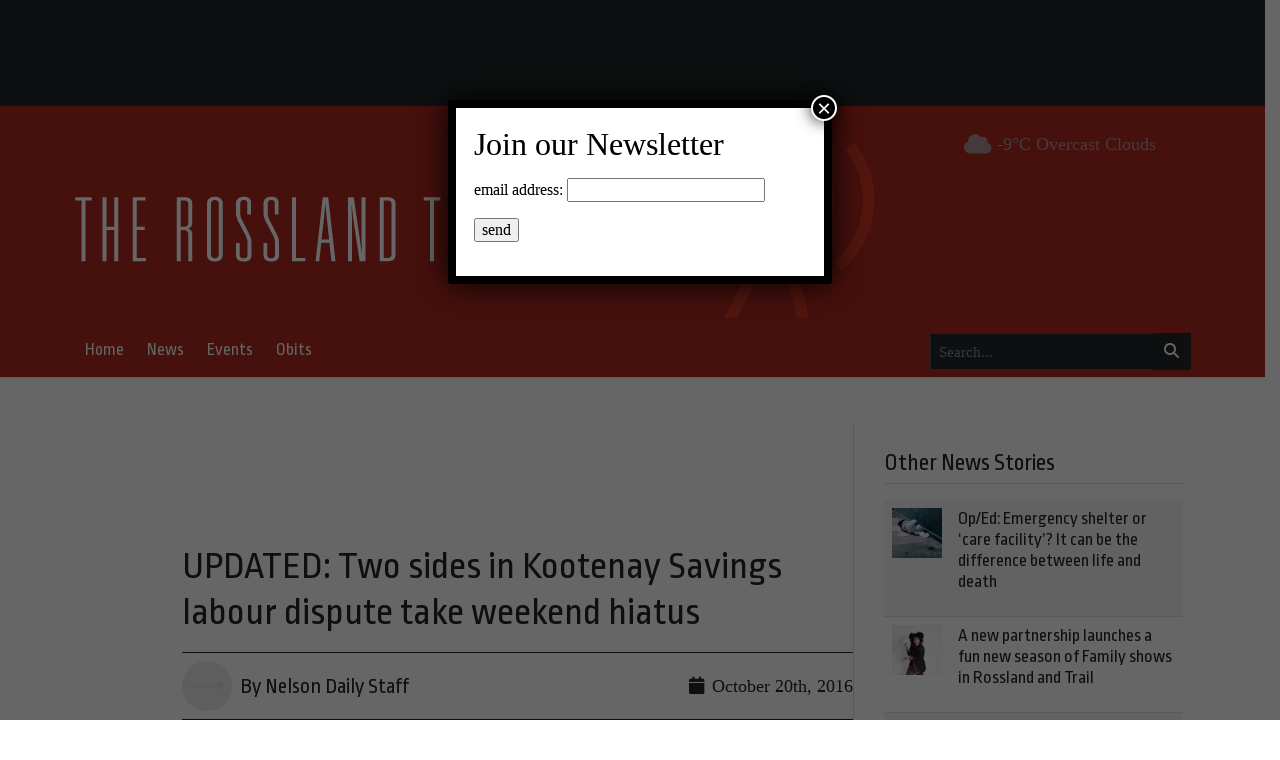

--- FILE ---
content_type: text/html; charset=UTF-8
request_url: https://rosslandtelegraph.com/2016/10/20/updated-two-sides-kootenay-savings-labour-dispute-take-weekend-hiatus-42916/
body_size: 26192
content:
<!DOCTYPE html>
    <!--[if lt IE 7]> <html class="ie6 oldie" lang="en"> <![endif]-->
    <!--[if IE 7]>    <html class="ie7 oldie" lang="en"> <![endif]-->
    <!--[if IE 8]>    <html class="ie8 oldie" lang="en"> <![endif]-->
    <!--[if IE 9]>    <html class="ie9 oldie" lang="en"> <![endif]-->
    <!--[if gt IE 9]><!--> <html lang="en-US"> <!--<![endif]-->
<head>
        <meta name='robots' content='index, follow, max-image-preview:large, max-snippet:-1, max-video-preview:-1' />

	<!-- This site is optimized with the Yoast SEO plugin v26.4 - https://yoast.com/wordpress/plugins/seo/ -->
	<title>UPDATED: Two sides in Kootenay Savings labour dispute take weekend hiatus - Rossland Telegraph</title>
	<link rel="canonical" href="https://rosslandtelegraph.com/2016/10/20/updated-two-sides-kootenay-savings-labour-dispute-take-weekend-hiatus-42916/" />
	<meta property="og:locale" content="en_US" />
	<meta property="og:type" content="article" />
	<meta property="og:title" content="UPDATED: Two sides in Kootenay Savings labour dispute take weekend hiatus - Rossland Telegraph" />
	<meta property="og:description" content="Even members of bargaining committees need a few days off for a weekend break. Talks in the Kootenay Savings Credit Union Labour dispute are taking weekend hiatus Jeff Bromley of the United Steelworkers Union said in an email release Friday. Bromley said bargaining has stopped for the weekend with employer (Kootenay Savings..." />
	<meta property="og:url" content="https://rosslandtelegraph.com/2016/10/20/updated-two-sides-kootenay-savings-labour-dispute-take-weekend-hiatus-42916/" />
	<meta property="og:site_name" content="Rossland Telegraph" />
	<meta property="article:publisher" content="https://www.facebook.com/rosslandtelegraph2" />
	<meta property="article:published_time" content="2016-10-20T23:36:50+00:00" />
	<meta property="og:image" content="https://rosslandtelegraph.com/wp-content/uploads/2016/10/kscu-logo.jpg" />
	<meta property="og:image:width" content="565" />
	<meta property="og:image:height" content="480" />
	<meta property="og:image:type" content="image/jpeg" />
	<meta name="twitter:card" content="summary_large_image" />
	<meta name="twitter:creator" content="@RossTele" />
	<meta name="twitter:site" content="@RossTele" />
	<meta name="twitter:label1" content="Est. reading time" />
	<meta name="twitter:data1" content="4 minutes" />
	<script type="application/ld+json" class="yoast-schema-graph">{"@context":"https://schema.org","@graph":[{"@type":"Article","@id":"https://rosslandtelegraph.com/2016/10/20/updated-two-sides-kootenay-savings-labour-dispute-take-weekend-hiatus-42916/#article","isPartOf":{"@id":"https://rosslandtelegraph.com/2016/10/20/updated-two-sides-kootenay-savings-labour-dispute-take-weekend-hiatus-42916/"},"author":{"name":"","@id":""},"headline":"UPDATED: Two sides in Kootenay Savings labour dispute take weekend hiatus","datePublished":"2016-10-20T23:36:50+00:00","mainEntityOfPage":{"@id":"https://rosslandtelegraph.com/2016/10/20/updated-two-sides-kootenay-savings-labour-dispute-take-weekend-hiatus-42916/"},"wordCount":761,"commentCount":0,"publisher":{"@id":"https://rosslandtelegraph.com/#organization"},"image":{"@id":"https://rosslandtelegraph.com/2016/10/20/updated-two-sides-kootenay-savings-labour-dispute-take-weekend-hiatus-42916/#primaryimage"},"thumbnailUrl":"https://rosslandtelegraph.com/wp-content/uploads/2016/10/kscu-logo.jpg","articleSection":["Business"],"inLanguage":"en-US","potentialAction":[{"@type":"CommentAction","name":"Comment","target":["https://rosslandtelegraph.com/2016/10/20/updated-two-sides-kootenay-savings-labour-dispute-take-weekend-hiatus-42916/#respond"]}]},{"@type":"WebPage","@id":"https://rosslandtelegraph.com/2016/10/20/updated-two-sides-kootenay-savings-labour-dispute-take-weekend-hiatus-42916/","url":"https://rosslandtelegraph.com/2016/10/20/updated-two-sides-kootenay-savings-labour-dispute-take-weekend-hiatus-42916/","name":"UPDATED: Two sides in Kootenay Savings labour dispute take weekend hiatus - Rossland Telegraph","isPartOf":{"@id":"https://rosslandtelegraph.com/#website"},"primaryImageOfPage":{"@id":"https://rosslandtelegraph.com/2016/10/20/updated-two-sides-kootenay-savings-labour-dispute-take-weekend-hiatus-42916/#primaryimage"},"image":{"@id":"https://rosslandtelegraph.com/2016/10/20/updated-two-sides-kootenay-savings-labour-dispute-take-weekend-hiatus-42916/#primaryimage"},"thumbnailUrl":"https://rosslandtelegraph.com/wp-content/uploads/2016/10/kscu-logo.jpg","datePublished":"2016-10-20T23:36:50+00:00","breadcrumb":{"@id":"https://rosslandtelegraph.com/2016/10/20/updated-two-sides-kootenay-savings-labour-dispute-take-weekend-hiatus-42916/#breadcrumb"},"inLanguage":"en-US","potentialAction":[{"@type":"ReadAction","target":["https://rosslandtelegraph.com/2016/10/20/updated-two-sides-kootenay-savings-labour-dispute-take-weekend-hiatus-42916/"]}]},{"@type":"ImageObject","inLanguage":"en-US","@id":"https://rosslandtelegraph.com/2016/10/20/updated-two-sides-kootenay-savings-labour-dispute-take-weekend-hiatus-42916/#primaryimage","url":"https://rosslandtelegraph.com/wp-content/uploads/2016/10/kscu-logo.jpg","contentUrl":"https://rosslandtelegraph.com/wp-content/uploads/2016/10/kscu-logo.jpg","width":565,"height":480},{"@type":"BreadcrumbList","@id":"https://rosslandtelegraph.com/2016/10/20/updated-two-sides-kootenay-savings-labour-dispute-take-weekend-hiatus-42916/#breadcrumb","itemListElement":[{"@type":"ListItem","position":1,"name":"Home","item":"https://rosslandtelegraph.com/"},{"@type":"ListItem","position":2,"name":"UPDATED: Two sides in Kootenay Savings labour dispute take weekend hiatus"}]},{"@type":"WebSite","@id":"https://rosslandtelegraph.com/#website","url":"https://rosslandtelegraph.com/","name":"Rossland Telegraph - Serving Rossland, BC","description":"","publisher":{"@id":"https://rosslandtelegraph.com/#organization"},"potentialAction":[{"@type":"SearchAction","target":{"@type":"EntryPoint","urlTemplate":"https://rosslandtelegraph.com/?s={search_term_string}"},"query-input":{"@type":"PropertyValueSpecification","valueRequired":true,"valueName":"search_term_string"}}],"inLanguage":"en-US"},{"@type":"Organization","@id":"https://rosslandtelegraph.com/#organization","name":"Rossland Telegraph - Serving Rossland, BC","url":"https://rosslandtelegraph.com/","logo":{"@type":"ImageObject","inLanguage":"en-US","@id":"https://rosslandtelegraph.com/#/schema/logo/image/","url":"https://rosslandtelegraph.com/wp-content/uploads/2023/08/rossland-telegraph-logo-1.png","contentUrl":"https://rosslandtelegraph.com/wp-content/uploads/2023/08/rossland-telegraph-logo-1.png","width":799,"height":204,"caption":"Rossland Telegraph - Serving Rossland, BC"},"image":{"@id":"https://rosslandtelegraph.com/#/schema/logo/image/"},"sameAs":["https://www.facebook.com/rosslandtelegraph2","https://x.com/RossTele"]}]}</script>
	<!-- / Yoast SEO plugin. -->


<link rel='dns-prefetch' href='//kit.fontawesome.com' />
<link rel='dns-prefetch' href='//cdn.jsdelivr.net' />
<link rel='dns-prefetch' href='//fonts.googleapis.com' />
<link rel="alternate" title="oEmbed (JSON)" type="application/json+oembed" href="https://rosslandtelegraph.com/wp-json/oembed/1.0/embed?url=https%3A%2F%2Frosslandtelegraph.com%2F2016%2F10%2F20%2Fupdated-two-sides-kootenay-savings-labour-dispute-take-weekend-hiatus-42916%2F" />
<link rel="alternate" title="oEmbed (XML)" type="text/xml+oembed" href="https://rosslandtelegraph.com/wp-json/oembed/1.0/embed?url=https%3A%2F%2Frosslandtelegraph.com%2F2016%2F10%2F20%2Fupdated-two-sides-kootenay-savings-labour-dispute-take-weekend-hiatus-42916%2F&#038;format=xml" />
		<!-- This site uses the Google Analytics by MonsterInsights plugin v9.11.1 - Using Analytics tracking - https://www.monsterinsights.com/ -->
							<script src="//www.googletagmanager.com/gtag/js?id=G-J1Q6KM63C3"  data-cfasync="false" data-wpfc-render="false" type="text/javascript" async></script>
			<script data-cfasync="false" data-wpfc-render="false" type="text/javascript">
				var mi_version = '9.11.1';
				var mi_track_user = true;
				var mi_no_track_reason = '';
								var MonsterInsightsDefaultLocations = {"page_location":"https:\/\/rosslandtelegraph.com\/2016\/10\/20\/updated-two-sides-kootenay-savings-labour-dispute-take-weekend-hiatus-42916\/"};
								if ( typeof MonsterInsightsPrivacyGuardFilter === 'function' ) {
					var MonsterInsightsLocations = (typeof MonsterInsightsExcludeQuery === 'object') ? MonsterInsightsPrivacyGuardFilter( MonsterInsightsExcludeQuery ) : MonsterInsightsPrivacyGuardFilter( MonsterInsightsDefaultLocations );
				} else {
					var MonsterInsightsLocations = (typeof MonsterInsightsExcludeQuery === 'object') ? MonsterInsightsExcludeQuery : MonsterInsightsDefaultLocations;
				}

								var disableStrs = [
										'ga-disable-G-J1Q6KM63C3',
									];

				/* Function to detect opted out users */
				function __gtagTrackerIsOptedOut() {
					for (var index = 0; index < disableStrs.length; index++) {
						if (document.cookie.indexOf(disableStrs[index] + '=true') > -1) {
							return true;
						}
					}

					return false;
				}

				/* Disable tracking if the opt-out cookie exists. */
				if (__gtagTrackerIsOptedOut()) {
					for (var index = 0; index < disableStrs.length; index++) {
						window[disableStrs[index]] = true;
					}
				}

				/* Opt-out function */
				function __gtagTrackerOptout() {
					for (var index = 0; index < disableStrs.length; index++) {
						document.cookie = disableStrs[index] + '=true; expires=Thu, 31 Dec 2099 23:59:59 UTC; path=/';
						window[disableStrs[index]] = true;
					}
				}

				if ('undefined' === typeof gaOptout) {
					function gaOptout() {
						__gtagTrackerOptout();
					}
				}
								window.dataLayer = window.dataLayer || [];

				window.MonsterInsightsDualTracker = {
					helpers: {},
					trackers: {},
				};
				if (mi_track_user) {
					function __gtagDataLayer() {
						dataLayer.push(arguments);
					}

					function __gtagTracker(type, name, parameters) {
						if (!parameters) {
							parameters = {};
						}

						if (parameters.send_to) {
							__gtagDataLayer.apply(null, arguments);
							return;
						}

						if (type === 'event') {
														parameters.send_to = monsterinsights_frontend.v4_id;
							var hookName = name;
							if (typeof parameters['event_category'] !== 'undefined') {
								hookName = parameters['event_category'] + ':' + name;
							}

							if (typeof MonsterInsightsDualTracker.trackers[hookName] !== 'undefined') {
								MonsterInsightsDualTracker.trackers[hookName](parameters);
							} else {
								__gtagDataLayer('event', name, parameters);
							}
							
						} else {
							__gtagDataLayer.apply(null, arguments);
						}
					}

					__gtagTracker('js', new Date());
					__gtagTracker('set', {
						'developer_id.dZGIzZG': true,
											});
					if ( MonsterInsightsLocations.page_location ) {
						__gtagTracker('set', MonsterInsightsLocations);
					}
										__gtagTracker('config', 'G-J1Q6KM63C3', {"forceSSL":"true","link_attribution":"true"} );
										window.gtag = __gtagTracker;										(function () {
						/* https://developers.google.com/analytics/devguides/collection/analyticsjs/ */
						/* ga and __gaTracker compatibility shim. */
						var noopfn = function () {
							return null;
						};
						var newtracker = function () {
							return new Tracker();
						};
						var Tracker = function () {
							return null;
						};
						var p = Tracker.prototype;
						p.get = noopfn;
						p.set = noopfn;
						p.send = function () {
							var args = Array.prototype.slice.call(arguments);
							args.unshift('send');
							__gaTracker.apply(null, args);
						};
						var __gaTracker = function () {
							var len = arguments.length;
							if (len === 0) {
								return;
							}
							var f = arguments[len - 1];
							if (typeof f !== 'object' || f === null || typeof f.hitCallback !== 'function') {
								if ('send' === arguments[0]) {
									var hitConverted, hitObject = false, action;
									if ('event' === arguments[1]) {
										if ('undefined' !== typeof arguments[3]) {
											hitObject = {
												'eventAction': arguments[3],
												'eventCategory': arguments[2],
												'eventLabel': arguments[4],
												'value': arguments[5] ? arguments[5] : 1,
											}
										}
									}
									if ('pageview' === arguments[1]) {
										if ('undefined' !== typeof arguments[2]) {
											hitObject = {
												'eventAction': 'page_view',
												'page_path': arguments[2],
											}
										}
									}
									if (typeof arguments[2] === 'object') {
										hitObject = arguments[2];
									}
									if (typeof arguments[5] === 'object') {
										Object.assign(hitObject, arguments[5]);
									}
									if ('undefined' !== typeof arguments[1].hitType) {
										hitObject = arguments[1];
										if ('pageview' === hitObject.hitType) {
											hitObject.eventAction = 'page_view';
										}
									}
									if (hitObject) {
										action = 'timing' === arguments[1].hitType ? 'timing_complete' : hitObject.eventAction;
										hitConverted = mapArgs(hitObject);
										__gtagTracker('event', action, hitConverted);
									}
								}
								return;
							}

							function mapArgs(args) {
								var arg, hit = {};
								var gaMap = {
									'eventCategory': 'event_category',
									'eventAction': 'event_action',
									'eventLabel': 'event_label',
									'eventValue': 'event_value',
									'nonInteraction': 'non_interaction',
									'timingCategory': 'event_category',
									'timingVar': 'name',
									'timingValue': 'value',
									'timingLabel': 'event_label',
									'page': 'page_path',
									'location': 'page_location',
									'title': 'page_title',
									'referrer' : 'page_referrer',
								};
								for (arg in args) {
																		if (!(!args.hasOwnProperty(arg) || !gaMap.hasOwnProperty(arg))) {
										hit[gaMap[arg]] = args[arg];
									} else {
										hit[arg] = args[arg];
									}
								}
								return hit;
							}

							try {
								f.hitCallback();
							} catch (ex) {
							}
						};
						__gaTracker.create = newtracker;
						__gaTracker.getByName = newtracker;
						__gaTracker.getAll = function () {
							return [];
						};
						__gaTracker.remove = noopfn;
						__gaTracker.loaded = true;
						window['__gaTracker'] = __gaTracker;
					})();
									} else {
										console.log("");
					(function () {
						function __gtagTracker() {
							return null;
						}

						window['__gtagTracker'] = __gtagTracker;
						window['gtag'] = __gtagTracker;
					})();
									}
			</script>
							<!-- / Google Analytics by MonsterInsights -->
		<style id='wp-img-auto-sizes-contain-inline-css' type='text/css'>
img:is([sizes=auto i],[sizes^="auto," i]){contain-intrinsic-size:3000px 1500px}
/*# sourceURL=wp-img-auto-sizes-contain-inline-css */
</style>
<style id='classic-theme-styles-inline-css' type='text/css'>
/**
 * These rules are needed for backwards compatibility.
 * They should match the button element rules in the base theme.json file.
 */
.wp-block-button__link {
	color: #ffffff;
	background-color: #32373c;
	border-radius: 9999px; /* 100% causes an oval, but any explicit but really high value retains the pill shape. */

	/* This needs a low specificity so it won't override the rules from the button element if defined in theme.json. */
	box-shadow: none;
	text-decoration: none;

	/* The extra 2px are added to size solids the same as the outline versions.*/
	padding: calc(0.667em + 2px) calc(1.333em + 2px);

	font-size: 1.125em;
}

.wp-block-file__button {
	background: #32373c;
	color: #ffffff;
	text-decoration: none;
}

/*# sourceURL=/wp-includes/css/classic-themes.css */
</style>
<link rel='stylesheet' id='wp-components-css' href='https://rosslandtelegraph.com/wp-includes/css/dist/components/style.css?ver=6.9' type='text/css' media='all' />
<link rel='stylesheet' id='wp-preferences-css' href='https://rosslandtelegraph.com/wp-includes/css/dist/preferences/style.css?ver=6.9' type='text/css' media='all' />
<link rel='stylesheet' id='wp-block-editor-css' href='https://rosslandtelegraph.com/wp-includes/css/dist/block-editor/style.css?ver=6.9' type='text/css' media='all' />
<link rel='stylesheet' id='popup-maker-block-library-style-css' href='https://rosslandtelegraph.com/wp-content/plugins/popup-maker/dist/packages/block-library-style.css?ver=dbea705cfafe089d65f1' type='text/css' media='all' />
<link rel='stylesheet' id='fonts-css' href='https://fonts.googleapis.com/css2?family=Ropa+Sans%3Aital%400%3B1&#038;display=swap&#038;ver=6.9' type='text/css' media='all' />
<link rel='stylesheet' id='fancybox-css' href='https://cdn.jsdelivr.net/npm/@fancyapps/ui@5.0/dist/fancybox/fancybox.css?ver=5.0' type='text/css' media='all' />
<link rel='stylesheet' id='theme-css' href='https://rosslandtelegraph.com/wp-content/themes/lonesheep/assets/css/main.css?ver=1.0.0' type='text/css' media='all' />
<link rel='stylesheet' id='popup-maker-site-css' href='https://rosslandtelegraph.com/wp-content/plugins/popup-maker/dist/assets/site.css?ver=1.21.5' type='text/css' media='all' />
<style id='popup-maker-site-inline-css' type='text/css'>
/* Popup Google Fonts */
@import url('//fonts.googleapis.com/css?family=Montserrat:100');

/* Popup Theme 88952: Floating Bar - Soft Blue */
.pum-theme-88952, .pum-theme-floating-bar { background-color: rgba( 255, 255, 255, 0.00 ) } 
.pum-theme-88952 .pum-container, .pum-theme-floating-bar .pum-container { padding: 8px; border-radius: 0px; border: 1px none #000000; box-shadow: 1px 1px 3px 0px rgba( 2, 2, 2, 0.23 ); background-color: rgba( 238, 246, 252, 1.00 ) } 
.pum-theme-88952 .pum-title, .pum-theme-floating-bar .pum-title { color: #505050; text-align: left; text-shadow: 0px 0px 0px rgba( 2, 2, 2, 0.23 ); font-family: inherit; font-weight: 400; font-size: 32px; line-height: 36px } 
.pum-theme-88952 .pum-content, .pum-theme-floating-bar .pum-content { color: #505050; font-family: inherit; font-weight: 400 } 
.pum-theme-88952 .pum-content + .pum-close, .pum-theme-floating-bar .pum-content + .pum-close { position: absolute; height: 18px; width: 18px; left: auto; right: 5px; bottom: auto; top: 50%; padding: 0px; color: #505050; font-family: Sans-Serif; font-weight: 700; font-size: 15px; line-height: 18px; border: 1px solid #505050; border-radius: 15px; box-shadow: 0px 0px 0px 0px rgba( 2, 2, 2, 0.00 ); text-shadow: 0px 0px 0px rgba( 0, 0, 0, 0.00 ); background-color: rgba( 255, 255, 255, 0.00 ); transform: translate(0, -50%) } 

/* Popup Theme 88953: Content Only - For use with page builders or block editor */
.pum-theme-88953, .pum-theme-content-only { background-color: rgba( 0, 0, 0, 0.70 ) } 
.pum-theme-88953 .pum-container, .pum-theme-content-only .pum-container { padding: 0px; border-radius: 0px; border: 1px none #000000; box-shadow: 0px 0px 0px 0px rgba( 2, 2, 2, 0.00 ) } 
.pum-theme-88953 .pum-title, .pum-theme-content-only .pum-title { color: #000000; text-align: left; text-shadow: 0px 0px 0px rgba( 2, 2, 2, 0.23 ); font-family: inherit; font-weight: 400; font-size: 32px; line-height: 36px } 
.pum-theme-88953 .pum-content, .pum-theme-content-only .pum-content { color: #8c8c8c; font-family: inherit; font-weight: 400 } 
.pum-theme-88953 .pum-content + .pum-close, .pum-theme-content-only .pum-content + .pum-close { position: absolute; height: 18px; width: 18px; left: auto; right: 7px; bottom: auto; top: 7px; padding: 0px; color: #000000; font-family: inherit; font-weight: 700; font-size: 20px; line-height: 20px; border: 1px none #ffffff; border-radius: 15px; box-shadow: 0px 0px 0px 0px rgba( 2, 2, 2, 0.00 ); text-shadow: 0px 0px 0px rgba( 0, 0, 0, 0.00 ); background-color: rgba( 255, 255, 255, 0.00 ) } 

/* Popup Theme 88950: Cutting Edge */
.pum-theme-88950, .pum-theme-cutting-edge { background-color: rgba( 0, 0, 0, 0.50 ) } 
.pum-theme-88950 .pum-container, .pum-theme-cutting-edge .pum-container { padding: 18px; border-radius: 0px; border: 1px none #000000; box-shadow: 0px 10px 25px 0px rgba( 2, 2, 2, 0.50 ); background-color: rgba( 30, 115, 190, 1.00 ) } 
.pum-theme-88950 .pum-title, .pum-theme-cutting-edge .pum-title { color: #ffffff; text-align: left; text-shadow: 0px 0px 0px rgba( 2, 2, 2, 0.23 ); font-family: Sans-Serif; font-weight: 100; font-size: 26px; line-height: 28px } 
.pum-theme-88950 .pum-content, .pum-theme-cutting-edge .pum-content { color: #ffffff; font-family: inherit; font-weight: 100 } 
.pum-theme-88950 .pum-content + .pum-close, .pum-theme-cutting-edge .pum-content + .pum-close { position: absolute; height: 24px; width: 24px; left: auto; right: 0px; bottom: auto; top: 0px; padding: 0px; color: #1e73be; font-family: Times New Roman; font-weight: 100; font-size: 32px; line-height: 24px; border: 1px none #ffffff; border-radius: 0px; box-shadow: -1px 1px 1px 0px rgba( 2, 2, 2, 0.10 ); text-shadow: -1px 1px 1px rgba( 0, 0, 0, 0.10 ); background-color: rgba( 238, 238, 34, 1.00 ) } 

/* Popup Theme 88951: Framed Border */
.pum-theme-88951, .pum-theme-framed-border { background-color: rgba( 255, 255, 255, 0.50 ) } 
.pum-theme-88951 .pum-container, .pum-theme-framed-border .pum-container { padding: 18px; border-radius: 0px; border: 20px outset #dd3333; box-shadow: 1px 1px 3px 0px rgba( 2, 2, 2, 0.97 ) inset; background-color: rgba( 255, 251, 239, 1.00 ) } 
.pum-theme-88951 .pum-title, .pum-theme-framed-border .pum-title { color: #000000; text-align: left; text-shadow: 0px 0px 0px rgba( 2, 2, 2, 0.23 ); font-family: inherit; font-weight: 100; font-size: 32px; line-height: 36px } 
.pum-theme-88951 .pum-content, .pum-theme-framed-border .pum-content { color: #2d2d2d; font-family: inherit; font-weight: 100 } 
.pum-theme-88951 .pum-content + .pum-close, .pum-theme-framed-border .pum-content + .pum-close { position: absolute; height: 20px; width: 20px; left: auto; right: -20px; bottom: auto; top: -20px; padding: 0px; color: #ffffff; font-family: Tahoma; font-weight: 700; font-size: 16px; line-height: 18px; border: 1px none #ffffff; border-radius: 0px; box-shadow: 0px 0px 0px 0px rgba( 2, 2, 2, 0.23 ); text-shadow: 0px 0px 0px rgba( 0, 0, 0, 0.23 ); background-color: rgba( 0, 0, 0, 0.55 ) } 

/* Popup Theme 88948: Enterprise Blue */
.pum-theme-88948, .pum-theme-enterprise-blue { background-color: rgba( 0, 0, 0, 0.70 ) } 
.pum-theme-88948 .pum-container, .pum-theme-enterprise-blue .pum-container { padding: 28px; border-radius: 5px; border: 1px none #000000; box-shadow: 0px 10px 25px 4px rgba( 2, 2, 2, 0.50 ); background-color: rgba( 255, 255, 255, 1.00 ) } 
.pum-theme-88948 .pum-title, .pum-theme-enterprise-blue .pum-title { color: #315b7c; text-align: left; text-shadow: 0px 0px 0px rgba( 2, 2, 2, 0.23 ); font-family: inherit; font-weight: 100; font-size: 34px; line-height: 36px } 
.pum-theme-88948 .pum-content, .pum-theme-enterprise-blue .pum-content { color: #2d2d2d; font-family: inherit; font-weight: 100 } 
.pum-theme-88948 .pum-content + .pum-close, .pum-theme-enterprise-blue .pum-content + .pum-close { position: absolute; height: 28px; width: 28px; left: auto; right: 8px; bottom: auto; top: 8px; padding: 4px; color: #ffffff; font-family: Times New Roman; font-weight: 100; font-size: 20px; line-height: 20px; border: 1px none #ffffff; border-radius: 42px; box-shadow: 0px 0px 0px 0px rgba( 2, 2, 2, 0.23 ); text-shadow: 0px 0px 0px rgba( 0, 0, 0, 0.23 ); background-color: rgba( 49, 91, 124, 1.00 ) } 

/* Popup Theme 88949: Hello Box */
.pum-theme-88949, .pum-theme-hello-box { background-color: rgba( 0, 0, 0, 0.75 ) } 
.pum-theme-88949 .pum-container, .pum-theme-hello-box .pum-container { padding: 30px; border-radius: 80px; border: 14px solid #81d742; box-shadow: 0px 0px 0px 0px rgba( 2, 2, 2, 0.00 ); background-color: rgba( 255, 255, 255, 1.00 ) } 
.pum-theme-88949 .pum-title, .pum-theme-hello-box .pum-title { color: #2d2d2d; text-align: left; text-shadow: 0px 0px 0px rgba( 2, 2, 2, 0.23 ); font-family: Montserrat; font-weight: 100; font-size: 32px; line-height: 36px } 
.pum-theme-88949 .pum-content, .pum-theme-hello-box .pum-content { color: #2d2d2d; font-family: inherit; font-weight: 100 } 
.pum-theme-88949 .pum-content + .pum-close, .pum-theme-hello-box .pum-content + .pum-close { position: absolute; height: auto; width: auto; left: auto; right: -30px; bottom: auto; top: -30px; padding: 0px; color: #2d2d2d; font-family: Times New Roman; font-weight: 100; font-size: 32px; line-height: 28px; border: 1px none #ffffff; border-radius: 28px; box-shadow: 0px 0px 0px 0px rgba( 2, 2, 2, 0.23 ); text-shadow: 0px 0px 0px rgba( 0, 0, 0, 0.23 ); background-color: rgba( 255, 255, 255, 1.00 ) } 

/* Popup Theme 88946: Default Theme */
.pum-theme-88946, .pum-theme-default-theme { background-color: rgba( 255, 255, 255, 1.00 ) } 
.pum-theme-88946 .pum-container, .pum-theme-default-theme .pum-container { padding: 18px; border-radius: 0px; border: 1px none #000000; box-shadow: 1px 1px 3px 0px rgba( 2, 2, 2, 0.23 ); background-color: rgba( 249, 249, 249, 1.00 ) } 
.pum-theme-88946 .pum-title, .pum-theme-default-theme .pum-title { color: #000000; text-align: left; text-shadow: 0px 0px 0px rgba( 2, 2, 2, 0.23 ); font-family: inherit; font-weight: 400; font-size: 32px; font-style: normal; line-height: 36px } 
.pum-theme-88946 .pum-content, .pum-theme-default-theme .pum-content { color: #8c8c8c; font-family: inherit; font-weight: 400; font-style: inherit } 
.pum-theme-88946 .pum-content + .pum-close, .pum-theme-default-theme .pum-content + .pum-close { position: absolute; height: auto; width: auto; left: auto; right: 0px; bottom: auto; top: 0px; padding: 8px; color: #ffffff; font-family: inherit; font-weight: 400; font-size: 12px; font-style: inherit; line-height: 36px; border: 1px none #ffffff; border-radius: 0px; box-shadow: 1px 1px 3px 0px rgba( 2, 2, 2, 0.23 ); text-shadow: 0px 0px 0px rgba( 0, 0, 0, 0.23 ); background-color: rgba( 0, 183, 205, 1.00 ) } 

/* Popup Theme 88947: Light Box */
.pum-theme-88947, .pum-theme-lightbox { background-color: rgba( 0, 0, 0, 0.60 ) } 
.pum-theme-88947 .pum-container, .pum-theme-lightbox .pum-container { padding: 18px; border-radius: 3px; border: 8px solid #000000; box-shadow: 0px 0px 30px 0px rgba( 2, 2, 2, 1.00 ); background-color: rgba( 255, 255, 255, 1.00 ) } 
.pum-theme-88947 .pum-title, .pum-theme-lightbox .pum-title { color: #000000; text-align: left; text-shadow: 0px 0px 0px rgba( 2, 2, 2, 0.23 ); font-family: inherit; font-weight: 100; font-size: 32px; line-height: 36px } 
.pum-theme-88947 .pum-content, .pum-theme-lightbox .pum-content { color: #000000; font-family: inherit; font-weight: 100 } 
.pum-theme-88947 .pum-content + .pum-close, .pum-theme-lightbox .pum-content + .pum-close { position: absolute; height: 26px; width: 26px; left: auto; right: -13px; bottom: auto; top: -13px; padding: 0px; color: #ffffff; font-family: Arial; font-weight: 100; font-size: 24px; line-height: 24px; border: 2px solid #ffffff; border-radius: 26px; box-shadow: 0px 0px 15px 1px rgba( 2, 2, 2, 0.75 ); text-shadow: 0px 0px 0px rgba( 0, 0, 0, 0.23 ); background-color: rgba( 0, 0, 0, 1.00 ) } 

#pum-88955 {z-index: 1999999999}
#pum-88954 {z-index: 1999999999}

/*# sourceURL=popup-maker-site-inline-css */
</style>
<link rel='stylesheet' id='child-theme-css' href='https://rosslandtelegraph.com/wp-content/themes/rossland/assets/css/main.css?ver=6.9' type='text/css' media='all' />
<script type="text/javascript" defer src="https://rosslandtelegraph.com/wp-content/plugins/google-analytics-for-wordpress/assets/js/frontend-gtag.js?ver=1768892266" id="monsterinsights-frontend-script-js" async="async" data-wp-strategy="async"></script>
<script data-cfasync="false" data-wpfc-render="false" type="text/javascript" id='monsterinsights-frontend-script-js-extra'>/* <![CDATA[ */
var monsterinsights_frontend = {"js_events_tracking":"true","download_extensions":"doc,pdf,ppt,zip,xls,docx,pptx,xlsx","inbound_paths":"[{\"path\":\"\\\/go\\\/\",\"label\":\"affiliate\"},{\"path\":\"\\\/recommend\\\/\",\"label\":\"affiliate\"}]","home_url":"https:\/\/rosslandtelegraph.com","hash_tracking":"false","v4_id":"G-J1Q6KM63C3"};/* ]]> */
</script>
<script type="text/javascript" defer src="https://kit.fontawesome.com/da690b2ca8.js?ver=6.9" id="fontawesome-js"></script>
<script type="text/javascript" src="https://rosslandtelegraph.com/wp-includes/js/jquery/jquery.js?ver=3.7.1" id="jquery-core-js"></script>
<script type="text/javascript" defer src="https://cdn.jsdelivr.net/npm/bootstrap@5.0.1/dist/js/bootstrap.bundle.min.js?ver=5.0.1" id="bootstrapjs-js"></script>
<script type="text/javascript" defer src="https://cdn.jsdelivr.net/npm/@fancyapps/ui@5.0/dist/fancybox/fancybox.umd.js?ver=5.3.0" id="fancybox-js"></script>
<script type="text/javascript" defer src="https://cdn.jsdelivr.net/npm/slick-carousel@1.8.1/slick/slick.min.js?ver=1.0" id="slick-js"></script>
<script type="text/javascript" id="eps_script-js-extra">
/* <![CDATA[ */
var ajax_object = {"ajax_url":"https://rosslandtelegraph.com/wp-admin/admin-ajax.php"};
//# sourceURL=eps_script-js-extra
/* ]]> */
</script>
<script type="text/javascript" defer src="https://rosslandtelegraph.com/wp-content/themes/lonesheep/assets/js/scripts.js?ver=1.0.0" id="eps_script-js"></script>
<div id="fb-root"></div>
<script async defer crossorigin="anonymous" src="https://connect.facebook.net/en_US/sdk.js#xfbml=1&version=v16.0&appId=531788703539812&autoLogAppEvents=1" nonce="d6sd2pUf"></script>
    <link rel="preconnect" href="https://fonts.gstatic.com">
    <link rel="preconnect" href="https://maps.gstatic.com">
    <link rel="preconnect" href="https://www.gstatic.com">
    <link rel="preconnect" href="https://kit.fontawesome.com">
        <style>
        #page-footer {
        background: #333333;        }

        #page-header-masthead  {
        background-color: #af291d;
        }
        #page-header-nav {
        background: #af291d;        }
    </style>
    <meta charset="UTF-8" /><meta http-equiv="Content-Type" content="text/html; charset=utf-8" /><link rel="pingback"  type="image/png" href="https://rosslandtelegraph.com/xmlrpc.php" ><meta http-equiv="X-UA-Compatible" content="IE=edge" /><meta name="viewport" content="width=device-width,initial-scale=1"><link rel="pingback" href="https://rosslandtelegraph.com/xmlrpc.php" /><meta name="generator" content="Powered by WPBakery Page Builder - drag and drop page builder for WordPress."/>
<script type="text/javascript">
/* <![CDATA[ */

//----------------------------------------------------------
//------ JAVASCRIPT HOOK FUNCTIONS FOR GRAVITY FORMS -------
//----------------------------------------------------------

if ( ! gform ) {
	document.addEventListener( 'gform_main_scripts_loaded', function() { gform.scriptsLoaded = true; } );
	document.addEventListener( 'gform/theme/scripts_loaded', function() { gform.themeScriptsLoaded = true; } );
	window.addEventListener( 'DOMContentLoaded', function() { gform.domLoaded = true; } );

	var gform = {
		domLoaded: false,
		scriptsLoaded: false,
		themeScriptsLoaded: false,
		isFormEditor: () => typeof InitializeEditor === 'function',

		/**
		 * @deprecated 2.9 the use of initializeOnLoaded in the form editor context is deprecated.
		 * @remove-in 4.0 this function will not check for gform.isFormEditor().
		 */
		callIfLoaded: function ( fn ) {
			if ( gform.domLoaded && gform.scriptsLoaded && ( gform.themeScriptsLoaded || gform.isFormEditor() ) ) {
				if ( gform.isFormEditor() ) {
					console.warn( 'The use of gform.initializeOnLoaded() is deprecated in the form editor context and will be removed in Gravity Forms 3.1.' );
				}
				fn();
				return true;
			}
			return false;
		},

		/**
		 * Call a function when all scripts are loaded
		 *
		 * @param function fn the callback function to call when all scripts are loaded
		 *
		 * @returns void
		 */
		initializeOnLoaded: function( fn ) {
			if ( ! gform.callIfLoaded( fn ) ) {
				document.addEventListener( 'gform_main_scripts_loaded', () => { gform.scriptsLoaded = true; gform.callIfLoaded( fn ); } );
				document.addEventListener( 'gform/theme/scripts_loaded', () => { gform.themeScriptsLoaded = true; gform.callIfLoaded( fn ); } );
				window.addEventListener( 'DOMContentLoaded', () => { gform.domLoaded = true; gform.callIfLoaded( fn ); } );
			}
		},

		hooks: { action: {}, filter: {} },
		addAction: function( action, callable, priority, tag ) {
			gform.addHook( 'action', action, callable, priority, tag );
		},
		addFilter: function( action, callable, priority, tag ) {
			gform.addHook( 'filter', action, callable, priority, tag );
		},
		doAction: function( action ) {
			gform.doHook( 'action', action, arguments );
		},
		applyFilters: function( action ) {
			return gform.doHook( 'filter', action, arguments );
		},
		removeAction: function( action, tag ) {
			gform.removeHook( 'action', action, tag );
		},
		removeFilter: function( action, priority, tag ) {
			gform.removeHook( 'filter', action, priority, tag );
		},
		addHook: function( hookType, action, callable, priority, tag ) {
			if ( undefined == gform.hooks[hookType][action] ) {
				gform.hooks[hookType][action] = [];
			}
			var hooks = gform.hooks[hookType][action];
			if ( undefined == tag ) {
				tag = action + '_' + hooks.length;
			}
			if( priority == undefined ){
				priority = 10;
			}

			gform.hooks[hookType][action].push( { tag:tag, callable:callable, priority:priority } );
		},
		doHook: function( hookType, action, args ) {

			// splice args from object into array and remove first index which is the hook name
			args = Array.prototype.slice.call(args, 1);

			if ( undefined != gform.hooks[hookType][action] ) {
				var hooks = gform.hooks[hookType][action], hook;
				//sort by priority
				hooks.sort(function(a,b){return a["priority"]-b["priority"]});

				hooks.forEach( function( hookItem ) {
					hook = hookItem.callable;

					if(typeof hook != 'function')
						hook = window[hook];
					if ( 'action' == hookType ) {
						hook.apply(null, args);
					} else {
						args[0] = hook.apply(null, args);
					}
				} );
			}
			if ( 'filter'==hookType ) {
				return args[0];
			}
		},
		removeHook: function( hookType, action, priority, tag ) {
			if ( undefined != gform.hooks[hookType][action] ) {
				var hooks = gform.hooks[hookType][action];
				hooks = hooks.filter( function(hook, index, arr) {
					var removeHook = (undefined==tag||tag==hook.tag) && (undefined==priority||priority==hook.priority);
					return !removeHook;
				} );
				gform.hooks[hookType][action] = hooks;
			}
		}
	};
}

/* ]]> */
</script>

<link rel="shortcut icon" type="image/x-icon" href="https://rosslandtelegraph.com/wp-content/uploads/2023/08/rossland-telegraph-favicon-1.png"><!-- Google Ads Scripts --><script async src="https://securepubads.g.doubleclick.net/tag/js/gpt.js"></script>
<script async="" src="https://www.googletagmanager.com/gtag/js?id=G-Q86M3K7H6P"></script>

<script>
  window.dataLayer = window.dataLayer || [];
  function gtag(){dataLayer.push(arguments);}
  gtag('js', new Date());

  gtag('config', 'G-Q86M3K7H6P');
</script>
<script>
var googletag = googletag || {};
googletag.cmd = googletag.cmd || [];
(function() {
var gads = document.createElement('script');
gads.async = true;
gads.type = 'text/javascript';
var useSSL = 'https:' == document.location.protocol;
gads.src = (useSSL ? 'https:' : 'http:') + 
'//securepubads.g.doubleclick.net/tag/js/gpt.js';
var node = document.getElementsByTagName('script')[0];
node.parentNode.insertBefore(gads, node);
})();
//live version
googletag.cmd.push(function() {

 var mappingLeaderboard = googletag.sizeMapping().
 addSize([800, 1], [728, 90]).
 addSize([480, 1], [468, 70]).
 addSize([1, 1], [320, 60]).
 build();
 
 var mappingDoubleSidebar = googletag.sizeMapping().
 addSize([1,1], [300, 500]).
 build();
 
 var mappingSkyscraper2 = googletag.sizeMapping().
 addSize([1200, 1 ], [675, 95]).
 addSize([980, 1 ], [500, 70]).
 addSize([700, 1], [675, 95]).
 addSize([550, 1], [500, 70]).
 addSize([1, 1 ], [280, 60]).
 build(); 
 
googletag.defineSlot('/36661320/RT_A_Front', [[280, 60],[500, 70],[675, 95]], 'div-gpt-ad-1361929192099-0').defineSizeMapping(mappingSkyscraper2).addService(googletag.pubads());
googletag.defineSlot('/36661320/RT_A_Inside', [[280, 60],[500, 70],[675, 95]], 'div-gpt-ad-1361929192099-1').defineSizeMapping(mappingSkyscraper2).addService(googletag.pubads());
googletag.defineSlot('/36661320/RT_B_Front', [300, 250], 'div-gpt-ad-1361929192099-2').addService(googletag.pubads());
googletag.defineSlot('/36661320/RT_B_Inside', [300, 250], 'div-gpt-ad-1361929192099-3').addService(googletag.pubads());
googletag.defineSlot('/36661320/RT_B2_Front', [300, 250], 'div-gpt-ad-1614029027868-0').addService(googletag.pubads());
googletag.defineSlot('/36661320/RT_B2_Inside', [300, 250], 'div-gpt-ad-1576147256038-0').addService(googletag.pubads());
googletag.defineSlot('/36661320/RT_B3_Front', [300, 500], 'div-gpt-ad-1664869891171-0').addService(googletag.pubads());
googletag.defineSlot('/36661320/RT_B3_Inside', [300, 500], 'div-gpt-ad-1539992351937-0').addService(googletag.pubads());
googletag.defineSlot('/36661320/RT_C-2_Front', [[280, 60],[500, 70],[675, 95]], 'div-gpt-ad-1365540887321-0').defineSizeMapping(mappingSkyscraper2).addService(googletag.pubads());
googletag.defineSlot('/36661320/RT_C_Front', [[280, 60],[500, 70],[675, 95]], 'div-gpt-ad-1361929192099-5').defineSizeMapping(mappingSkyscraper2).addService(googletag.pubads());
googletag.defineSlot('/36661320/RT_C_Inside', [[280, 60],[500, 70],[675, 95]], 'div-gpt-ad-1361929192099-6').defineSizeMapping(mappingSkyscraper2).addService(googletag.pubads());
googletag.defineSlot('/36661320/RT_D_Front', [300, 250], 'div-gpt-ad-1361929192099-7').addService(googletag.pubads());
googletag.defineSlot('/36661320/RT_D_Inside', [300, 250], 'div-gpt-ad-1361929192099-8').addService(googletag.pubads());
googletag.defineSlot('/36661320/RT_E', [160, 600], 'div-gpt-ad-1361929192099-9').addService(googletag.pubads());
googletag.defineSlot('/36661320/RT_E_Inside', [160, 600], 'div-gpt-ad-1576146227789-0').addService(googletag.pubads());
googletag.defineSlot('/36661320/RT_G1', [200, 125], 'div-gpt-ad-1576774794139-0').addService(googletag.pubads());
googletag.defineSlot('/36661320/RT_G2', [200, 125], 'div-gpt-ad-1576775298025-0').addService(googletag.pubads());
googletag.defineSlot('/36661320/RT_G3', [200, 125], 'div-gpt-ad-1576775354498-0').addService(googletag.pubads());
googletag.defineSlot('/36661320/RT_G4', [200, 125], 'div-gpt-ad-1576775395790-0').addService(googletag.pubads());
googletag.defineSlot('/36661320/Green_Flyer', [[280, 60],[500, 70],[675, 95]], 'div-gpt-ad-1362770048620-0').defineSizeMapping(mappingSkyscraper2).addService(googletag.pubads());
googletag.pubads().enableSingleRequest();
googletag.pubads().collapseEmptyDivs();
googletag.enableServices();
});

</script><!-- End Google Ads Scripts --><noscript><style> .wpb_animate_when_almost_visible { opacity: 1; }</style></noscript><style id='global-styles-inline-css' type='text/css'>
:root{--wp--preset--aspect-ratio--square: 1;--wp--preset--aspect-ratio--4-3: 4/3;--wp--preset--aspect-ratio--3-4: 3/4;--wp--preset--aspect-ratio--3-2: 3/2;--wp--preset--aspect-ratio--2-3: 2/3;--wp--preset--aspect-ratio--16-9: 16/9;--wp--preset--aspect-ratio--9-16: 9/16;--wp--preset--color--black: #000000;--wp--preset--color--cyan-bluish-gray: #abb8c3;--wp--preset--color--white: #ffffff;--wp--preset--color--pale-pink: #f78da7;--wp--preset--color--vivid-red: #cf2e2e;--wp--preset--color--luminous-vivid-orange: #ff6900;--wp--preset--color--luminous-vivid-amber: #fcb900;--wp--preset--color--light-green-cyan: #7bdcb5;--wp--preset--color--vivid-green-cyan: #00d084;--wp--preset--color--pale-cyan-blue: #8ed1fc;--wp--preset--color--vivid-cyan-blue: #0693e3;--wp--preset--color--vivid-purple: #9b51e0;--wp--preset--gradient--vivid-cyan-blue-to-vivid-purple: linear-gradient(135deg,rgb(6,147,227) 0%,rgb(155,81,224) 100%);--wp--preset--gradient--light-green-cyan-to-vivid-green-cyan: linear-gradient(135deg,rgb(122,220,180) 0%,rgb(0,208,130) 100%);--wp--preset--gradient--luminous-vivid-amber-to-luminous-vivid-orange: linear-gradient(135deg,rgb(252,185,0) 0%,rgb(255,105,0) 100%);--wp--preset--gradient--luminous-vivid-orange-to-vivid-red: linear-gradient(135deg,rgb(255,105,0) 0%,rgb(207,46,46) 100%);--wp--preset--gradient--very-light-gray-to-cyan-bluish-gray: linear-gradient(135deg,rgb(238,238,238) 0%,rgb(169,184,195) 100%);--wp--preset--gradient--cool-to-warm-spectrum: linear-gradient(135deg,rgb(74,234,220) 0%,rgb(151,120,209) 20%,rgb(207,42,186) 40%,rgb(238,44,130) 60%,rgb(251,105,98) 80%,rgb(254,248,76) 100%);--wp--preset--gradient--blush-light-purple: linear-gradient(135deg,rgb(255,206,236) 0%,rgb(152,150,240) 100%);--wp--preset--gradient--blush-bordeaux: linear-gradient(135deg,rgb(254,205,165) 0%,rgb(254,45,45) 50%,rgb(107,0,62) 100%);--wp--preset--gradient--luminous-dusk: linear-gradient(135deg,rgb(255,203,112) 0%,rgb(199,81,192) 50%,rgb(65,88,208) 100%);--wp--preset--gradient--pale-ocean: linear-gradient(135deg,rgb(255,245,203) 0%,rgb(182,227,212) 50%,rgb(51,167,181) 100%);--wp--preset--gradient--electric-grass: linear-gradient(135deg,rgb(202,248,128) 0%,rgb(113,206,126) 100%);--wp--preset--gradient--midnight: linear-gradient(135deg,rgb(2,3,129) 0%,rgb(40,116,252) 100%);--wp--preset--font-size--small: 13px;--wp--preset--font-size--medium: 20px;--wp--preset--font-size--large: 36px;--wp--preset--font-size--x-large: 42px;--wp--preset--spacing--20: 0.44rem;--wp--preset--spacing--30: 0.67rem;--wp--preset--spacing--40: 1rem;--wp--preset--spacing--50: 1.5rem;--wp--preset--spacing--60: 2.25rem;--wp--preset--spacing--70: 3.38rem;--wp--preset--spacing--80: 5.06rem;--wp--preset--shadow--natural: 6px 6px 9px rgba(0, 0, 0, 0.2);--wp--preset--shadow--deep: 12px 12px 50px rgba(0, 0, 0, 0.4);--wp--preset--shadow--sharp: 6px 6px 0px rgba(0, 0, 0, 0.2);--wp--preset--shadow--outlined: 6px 6px 0px -3px rgb(255, 255, 255), 6px 6px rgb(0, 0, 0);--wp--preset--shadow--crisp: 6px 6px 0px rgb(0, 0, 0);}:where(.is-layout-flex){gap: 0.5em;}:where(.is-layout-grid){gap: 0.5em;}body .is-layout-flex{display: flex;}.is-layout-flex{flex-wrap: wrap;align-items: center;}.is-layout-flex > :is(*, div){margin: 0;}body .is-layout-grid{display: grid;}.is-layout-grid > :is(*, div){margin: 0;}:where(.wp-block-columns.is-layout-flex){gap: 2em;}:where(.wp-block-columns.is-layout-grid){gap: 2em;}:where(.wp-block-post-template.is-layout-flex){gap: 1.25em;}:where(.wp-block-post-template.is-layout-grid){gap: 1.25em;}.has-black-color{color: var(--wp--preset--color--black) !important;}.has-cyan-bluish-gray-color{color: var(--wp--preset--color--cyan-bluish-gray) !important;}.has-white-color{color: var(--wp--preset--color--white) !important;}.has-pale-pink-color{color: var(--wp--preset--color--pale-pink) !important;}.has-vivid-red-color{color: var(--wp--preset--color--vivid-red) !important;}.has-luminous-vivid-orange-color{color: var(--wp--preset--color--luminous-vivid-orange) !important;}.has-luminous-vivid-amber-color{color: var(--wp--preset--color--luminous-vivid-amber) !important;}.has-light-green-cyan-color{color: var(--wp--preset--color--light-green-cyan) !important;}.has-vivid-green-cyan-color{color: var(--wp--preset--color--vivid-green-cyan) !important;}.has-pale-cyan-blue-color{color: var(--wp--preset--color--pale-cyan-blue) !important;}.has-vivid-cyan-blue-color{color: var(--wp--preset--color--vivid-cyan-blue) !important;}.has-vivid-purple-color{color: var(--wp--preset--color--vivid-purple) !important;}.has-black-background-color{background-color: var(--wp--preset--color--black) !important;}.has-cyan-bluish-gray-background-color{background-color: var(--wp--preset--color--cyan-bluish-gray) !important;}.has-white-background-color{background-color: var(--wp--preset--color--white) !important;}.has-pale-pink-background-color{background-color: var(--wp--preset--color--pale-pink) !important;}.has-vivid-red-background-color{background-color: var(--wp--preset--color--vivid-red) !important;}.has-luminous-vivid-orange-background-color{background-color: var(--wp--preset--color--luminous-vivid-orange) !important;}.has-luminous-vivid-amber-background-color{background-color: var(--wp--preset--color--luminous-vivid-amber) !important;}.has-light-green-cyan-background-color{background-color: var(--wp--preset--color--light-green-cyan) !important;}.has-vivid-green-cyan-background-color{background-color: var(--wp--preset--color--vivid-green-cyan) !important;}.has-pale-cyan-blue-background-color{background-color: var(--wp--preset--color--pale-cyan-blue) !important;}.has-vivid-cyan-blue-background-color{background-color: var(--wp--preset--color--vivid-cyan-blue) !important;}.has-vivid-purple-background-color{background-color: var(--wp--preset--color--vivid-purple) !important;}.has-black-border-color{border-color: var(--wp--preset--color--black) !important;}.has-cyan-bluish-gray-border-color{border-color: var(--wp--preset--color--cyan-bluish-gray) !important;}.has-white-border-color{border-color: var(--wp--preset--color--white) !important;}.has-pale-pink-border-color{border-color: var(--wp--preset--color--pale-pink) !important;}.has-vivid-red-border-color{border-color: var(--wp--preset--color--vivid-red) !important;}.has-luminous-vivid-orange-border-color{border-color: var(--wp--preset--color--luminous-vivid-orange) !important;}.has-luminous-vivid-amber-border-color{border-color: var(--wp--preset--color--luminous-vivid-amber) !important;}.has-light-green-cyan-border-color{border-color: var(--wp--preset--color--light-green-cyan) !important;}.has-vivid-green-cyan-border-color{border-color: var(--wp--preset--color--vivid-green-cyan) !important;}.has-pale-cyan-blue-border-color{border-color: var(--wp--preset--color--pale-cyan-blue) !important;}.has-vivid-cyan-blue-border-color{border-color: var(--wp--preset--color--vivid-cyan-blue) !important;}.has-vivid-purple-border-color{border-color: var(--wp--preset--color--vivid-purple) !important;}.has-vivid-cyan-blue-to-vivid-purple-gradient-background{background: var(--wp--preset--gradient--vivid-cyan-blue-to-vivid-purple) !important;}.has-light-green-cyan-to-vivid-green-cyan-gradient-background{background: var(--wp--preset--gradient--light-green-cyan-to-vivid-green-cyan) !important;}.has-luminous-vivid-amber-to-luminous-vivid-orange-gradient-background{background: var(--wp--preset--gradient--luminous-vivid-amber-to-luminous-vivid-orange) !important;}.has-luminous-vivid-orange-to-vivid-red-gradient-background{background: var(--wp--preset--gradient--luminous-vivid-orange-to-vivid-red) !important;}.has-very-light-gray-to-cyan-bluish-gray-gradient-background{background: var(--wp--preset--gradient--very-light-gray-to-cyan-bluish-gray) !important;}.has-cool-to-warm-spectrum-gradient-background{background: var(--wp--preset--gradient--cool-to-warm-spectrum) !important;}.has-blush-light-purple-gradient-background{background: var(--wp--preset--gradient--blush-light-purple) !important;}.has-blush-bordeaux-gradient-background{background: var(--wp--preset--gradient--blush-bordeaux) !important;}.has-luminous-dusk-gradient-background{background: var(--wp--preset--gradient--luminous-dusk) !important;}.has-pale-ocean-gradient-background{background: var(--wp--preset--gradient--pale-ocean) !important;}.has-electric-grass-gradient-background{background: var(--wp--preset--gradient--electric-grass) !important;}.has-midnight-gradient-background{background: var(--wp--preset--gradient--midnight) !important;}.has-small-font-size{font-size: var(--wp--preset--font-size--small) !important;}.has-medium-font-size{font-size: var(--wp--preset--font-size--medium) !important;}.has-large-font-size{font-size: var(--wp--preset--font-size--large) !important;}.has-x-large-font-size{font-size: var(--wp--preset--font-size--x-large) !important;}
/*# sourceURL=global-styles-inline-css */
</style>
<style id='core-block-supports-inline-css' type='text/css'>
/**
 * Core styles: block-supports
 */

/*# sourceURL=core-block-supports-inline-css */
</style>
<link rel='stylesheet' id='gpoll_css-css' href='https://rosslandtelegraph.com/wp-content/plugins/gravityformspolls/assets/css/dist/theme.css?ver=4.4.0' type='text/css' media='all' />
<link rel='stylesheet' id='gform_basic-css' href='https://rosslandtelegraph.com/wp-content/plugins/gravityforms/assets/css/dist/basic.min.css?ver=2.9.25' type='text/css' media='all' />
<link rel='stylesheet' id='gform_theme_components-css' href='https://rosslandtelegraph.com/wp-content/plugins/gravityforms/assets/css/dist/theme-components.min.css?ver=2.9.25' type='text/css' media='all' />
<link rel='stylesheet' id='gform_theme-css' href='https://rosslandtelegraph.com/wp-content/plugins/gravityforms/assets/css/dist/theme.min.css?ver=2.9.25' type='text/css' media='all' />
<link rel='stylesheet' id='gravityformspolls_gravity_theme-css' href='https://rosslandtelegraph.com/wp-content/plugins/gravityformspolls/assets/css/dist/theme.css?ver=6.9' type='text/css' media='all' />
</head>

<body class="wp-singular post-template-default single single-post postid-82015 single-format-standard wp-theme-lonesheep wp-child-theme-rossland main-wrapper  group-blog singular wpb-js-composer js-comp-ver-6.7.0 vc_responsive">

    
    <div id="page-header">
                <header id="page-header" data-bs-theme="dark">

    <div id="page-header-topbar" class="bg-dark">
        <div class="container py-2 ">
            <div class="flex content-center text-center">
                <div id="adwidget-11" class="widget group adwidget"><!--  Ad Widget: RT_A --><div class="overflow-hidden"><!-- RT_A_Inside -->
<div id='div-gpt-ad-1361929192099-1' style='width:100%; height:90px;'>
<script type='text/javascript'>
googletag.cmd.push(function() { googletag.display('div-gpt-ad-1361929192099-1'); });
</script>
</div>
</div></div>            </div>
        </div>
    </div>

    <div id="page-header-masthead">
        <div class="container py-2">
            <div class="row">

                                    <div class="col-12 col-md-9 text-start">
                        <div id="header-logo">
                                        <a href="https://rosslandtelegraph.com">
                <img src="https://rosslandtelegraph.com/wp-content/uploads/2023/08/rossland-telegraph-logo.png" alt="Rossland Telegraph">
            </a>
                                    </div>
                    </div>
                    <div class="col-12 col-md-3">
                        <div id="text-4" class="widget group widget_text">			<div class="textwidget"><div class="mt-3 text-white">    <span class="d-block text-center text-muted">
                            <i class="fas fa-cloud fa-lg"></i>                <span>-9&deg;C Overcast Clouds</span>
                        </span>
    </div>
</div>
		</div>                    </div>
                                </div>
        </div>
    </div>

    <div id="page-header-nav" class="shadow-sm position-relative py-2 py-lg-0">
        <div  class="container">
            <div class="row align-items-center">
                <div class="col-12 col-md-9">
                    <div class="d-block d-md-flex align-items-center">
                        <div class="sticky-logo me-2">
                                        <a href="https://rosslandtelegraph.com">
                <img src="https://rosslandtelegraph.com/wp-content/uploads/2023/08/rossland-telegraph-logo.png" alt="Rossland Telegraph">
            </a>
                                    </div>
                        <div class="d-block d-lg-none text-center text-md-start">
                            <button class="btn-block d-block w-100 btn btn-primary btn-sm mb-2"
                                    type="button"
                                    data-bs-toggle="collapse"
                                    data-bs-target="#main-nav-collapse"
                                    aria-controls="#main-nav-collapse"
                                    aria-expanded="false"
                                    aria-label="Toggle navigation">
                                <i class="small fa-solid fa-bars"></i>
                                <span class="small ps-2">Menu</span>
                            </button>
                        </div>
                        <div id="main-nav-collapse" class="collapse d-lg-block text-center text-md-start">
                            <div id="main-nav" class="menu-main-container"><ul id="menu-main" class="menu"><li id="menu-item-46051" class="menu-item menu-item-type-custom menu-item-object-custom menu-item-46051"><a href="https://rosslandtelegraph.com/home">Home</a></li>
<li id="menu-item-12812" class="menu-item menu-item-type-taxonomy menu-item-object-category menu-item-12812"><a href="https://rosslandtelegraph.com/category/general/">News</a></li>
<li id="menu-item-12814" class="menu-item menu-item-type-custom menu-item-object-custom menu-item-has-children menu-item-12814"><a href="https://rosslandtelegraph.com/event">Events</a>
<ul class="sub-menu">
	<li id="menu-item-46058" class="menu-item menu-item-type-post_type menu-item-object-page menu-item-46058"><a href="https://rosslandtelegraph.com/submit-an-event/">Submit an Event</a></li>
</ul>
</li>
<li id="menu-item-12815" class="menu-item menu-item-type-custom menu-item-object-custom menu-item-12815"><a href="https://rosslandtelegraph.com/obituary">Obits</a></li>
</ul></div>                        </div>
                    </div>
                </div>
                <div class="col-12 col-md-3">
                            <form method="get" action="https://rosslandtelegraph.com">
            <div class="input-group input-group-sm">
                <input type="text"
                       id="search-input"
                       name="s"
                       value=""
                       class="form-control"
                       placeholder="Search..."
                       aria-label="Search..."
                       aria-describedby="search-input">
                <button class="btn btn-dark" type="submit" id="search-submit"><i class="fa-solid fa-fw fa-magnifying-glass"></i></button>
            </div>
        </form>
                        </div>
            </div>
        </div>
    </div>
</header>            </div>

    <div id="page-body" role="main">
    <div class="container-xxl pt-5">
    <div id="main-layout">
        <div id="main-layout-left">

                        <div class="normal-sidebar">
                <div id="adwidget-6" class="widget mb-4 group adwidget"><!--  Ad Widget: RT_E --><div class="overflow-hidden"><!-- /36661320/RT_E_Inside -->
<div id='div-gpt-ad-1576146227789-0' style='width: 160px; height: 600px;'>
  <script>
    googletag.cmd.push(function() { googletag.display('div-gpt-ad-1576146227789-0'); });
  </script>
</div></div></div><div id="gpoll_poll_widget-2" class="widget mb-4 group gpoll_poll_widget"><h4 class="widget-title">Poll</h4><script type="text/javascript" defer src="https://rosslandtelegraph.com/wp-includes/js/dist/dom-ready.js?ver=e8a78afc9e733da0e68c" id="wp-dom-ready-js"></script>
<script type="text/javascript" defer src="https://rosslandtelegraph.com/wp-includes/js/dist/hooks.js?ver=220ff17f5667d013d468" id="wp-hooks-js"></script>
<script type="text/javascript" defer src="https://rosslandtelegraph.com/wp-includes/js/dist/i18n.js?ver=6b3ae5bd3b8d9598492d" id="wp-i18n-js"></script>
<script type="text/javascript" id="wp-i18n-js-after">
/* <![CDATA[ */
wp.i18n.setLocaleData( { 'text direction\u0004ltr': [ 'ltr' ] } );
//# sourceURL=wp-i18n-js-after
/* ]]> */
</script>
<script type="text/javascript" defer src="https://rosslandtelegraph.com/wp-includes/js/dist/a11y.js?ver=454e8a3cffdca128c277" id="wp-a11y-js"></script>
<script type="text/javascript" defer='defer' src="https://rosslandtelegraph.com/wp-content/plugins/gravityforms/js/jquery.json.js?ver=2.9.25" id="gform_json-js"></script>
<script type="text/javascript" id="gform_gravityforms-js-extra">
/* <![CDATA[ */
var gform_i18n = {"datepicker":{"days":{"monday":"Mo","tuesday":"Tu","wednesday":"We","thursday":"Th","friday":"Fr","saturday":"Sa","sunday":"Su"},"months":{"january":"January","february":"February","march":"March","april":"April","may":"May","june":"June","july":"July","august":"August","september":"September","october":"October","november":"November","december":"December"},"firstDay":1,"iconText":"Select date"}};
var gf_legacy_multi = [];
var gform_gravityforms = {"strings":{"invalid_file_extension":"This type of file is not allowed. Must be one of the following:","delete_file":"Delete this file","in_progress":"in progress","file_exceeds_limit":"File exceeds size limit","illegal_extension":"This type of file is not allowed.","max_reached":"Maximum number of files reached","unknown_error":"There was a problem while saving the file on the server","currently_uploading":"Please wait for the uploading to complete","cancel":"Cancel","cancel_upload":"Cancel this upload","cancelled":"Cancelled","error":"Error","message":"Message"},"vars":{"images_url":"https://rosslandtelegraph.com/wp-content/plugins/gravityforms/images"}};
var gf_global = {"gf_currency_config":{"name":"Canadian Dollar","symbol_left":"$","symbol_right":"CAD","symbol_padding":" ","thousand_separator":",","decimal_separator":".","decimals":2,"code":"CAD"},"base_url":"https://rosslandtelegraph.com/wp-content/plugins/gravityforms","number_formats":[],"spinnerUrl":"https://rosslandtelegraph.com/wp-content/plugins/gravityforms/images/spinner.svg","version_hash":"0284d3a272fa19e5694ef6020b6429e8","strings":{"newRowAdded":"New row added.","rowRemoved":"Row removed","formSaved":"The form has been saved.  The content contains the link to return and complete the form."}};
//# sourceURL=gform_gravityforms-js-extra
/* ]]> */
</script>
<script type="text/javascript" defer='defer' defer src="https://rosslandtelegraph.com/wp-content/plugins/gravityforms/js/gravityforms.js?ver=2.9.25" id="gform_gravityforms-js"></script>

                <div class='gf_browser_chrome gform_wrapper gravity-theme gform-theme--no-framework gpoll_enabled_wrapper gpoll_show_results_link_wrapper gpoll_block_repeat_voters_wrapper gpoll_wrapper' data-form-theme='gravity-theme' data-form-index='0' id='gform_wrapper_14' ><form method='post' enctype='multipart/form-data'  id='gform_14' class='gpoll_enabled gpoll_show_results_link gpoll_block_repeat_voters gpoll' action='/2016/10/20/updated-two-sides-kootenay-savings-labour-dispute-take-weekend-hiatus-42916/' data-formid='14' novalidate> 
 <input type='hidden' class='gforms-pum' value='{"closepopup":false,"closedelay":0,"openpopup":false,"openpopup_id":0}' />
                        <div class='gform-body gform_body'><div id='gform_fields_14' class='gform_fields top_label form_sublabel_below description_below validation_below'><fieldset id="field_14_1" class="gfield gfield--type-poll gfield--type-choice gfield--input-type-radio field_sublabel_below gfield--no-description field_description_below field_validation_below gfield_visibility_visible gpoll_field"  data-field-class="gpoll_field" ><legend class='gfield_label gform-field-label' >Given our current strained trade relations with our southern neighbours, will you be trying to shop Canadian more than in the past?</legend><div class='ginput_container ginput_container_radio'><div class='gfield_radio' id='input_14_1'>
			<div class='gchoice gchoice_14_1_0'>
					<input class='gfield-choice-input' name='input_1' type='radio' value='gpoll1892df81e'  id='choice_14_1_0' onchange='gformToggleRadioOther( this )'  tabindex='1'  />
					<label for='choice_14_1_0' id='label_14_1_0' class='gform-field-label gform-field-label--type-inline'>Yes</label>
			</div>
			<div class='gchoice gchoice_14_1_1'>
					<input class='gfield-choice-input' name='input_1' type='radio' value='gpoll135bfdf59'  id='choice_14_1_1' onchange='gformToggleRadioOther( this )'  tabindex='2'  />
					<label for='choice_14_1_1' id='label_14_1_1' class='gform-field-label gform-field-label--type-inline'>No</label>
			</div>
			<div class='gchoice gchoice_14_1_2'>
					<input class='gfield-choice-input' name='input_1' type='radio' value='gpoll10db0a561'  id='choice_14_1_2' onchange='gformToggleRadioOther( this )'  tabindex='3'  />
					<label for='choice_14_1_2' id='label_14_1_2' class='gform-field-label gform-field-label--type-inline'>I don't know.</label>
			</div>
			<div class='gchoice gchoice_14_1_3'>
					<input class='gfield-choice-input' name='input_1' type='radio' value='gpoll1fa6520c6'  id='choice_14_1_3' onchange='gformToggleRadioOther( this )'  tabindex='4'  />
					<label for='choice_14_1_3' id='label_14_1_3' class='gform-field-label gform-field-label--type-inline'>I don't care.</label>
			</div></div></div></fieldset></div></div>
        <div class='gform-footer gform_footer top_label'> <input type="submit" id="gform_submit_button_14" class="gform_button button btn btn-primary" onclick="gform.submission.handleButtonClick(this);" data-submission-type="submit" value="Submit" tabindex="5"> 
            <input type='hidden' class='gform_hidden' name='gform_submission_method' data-js='gform_submission_method_14' value='postback' />
            <input type='hidden' class='gform_hidden' name='gform_theme' data-js='gform_theme_14' id='gform_theme_14' value='gravity-theme' />
            <input type='hidden' class='gform_hidden' name='gform_style_settings' data-js='gform_style_settings_14' id='gform_style_settings_14' value='' />
            <input type='hidden' class='gform_hidden' name='is_submit_14' value='1' />
            <input type='hidden' class='gform_hidden' name='gform_submit' value='14' />
            
            <input type='hidden' class='gform_hidden' name='gform_unique_id' value='' />
            <input type='hidden' class='gform_hidden' name='state_14' value='WyJbXSIsIjM3ODcxOTRkNzk2Yjk5NTQxMTcyYjgyZjAzM2ZmYjkyIl0=' />
            <input type='hidden' autocomplete='off' class='gform_hidden' name='gform_target_page_number_14' id='gform_target_page_number_14' value='0' />
            <input type='hidden' autocomplete='off' class='gform_hidden' name='gform_source_page_number_14' id='gform_source_page_number_14' value='1' />
            <input type='hidden' name='gform_field_values' value='gpoll_enabled=1&amp;gpoll_field=0&amp;gpoll_style=green&amp;gpoll_display_results=1&amp;gpoll_show_results_link=1&amp;gpoll_cookie=1+month&amp;gpoll_confirmation=1&amp;gpoll_percentages=1&amp;gpoll_counts=1&amp;gpoll_checksum=539a375b90efd82a4d733b25abe4859b' />
            
        </div>
                        </form>
                        </div><script type="text/javascript">
/* <![CDATA[ */
 gform.initializeOnLoaded( function() {gformInitSpinner( 14, 'https://rosslandtelegraph.com/wp-content/plugins/gravityforms/images/spinner.svg', true );jQuery('#gform_ajax_frame_14').on('load',function(){var contents = jQuery(this).contents().find('*').html();var is_postback = contents.indexOf('GF_AJAX_POSTBACK') >= 0;if(!is_postback){return;}var form_content = jQuery(this).contents().find('#gform_wrapper_14');var is_confirmation = jQuery(this).contents().find('#gform_confirmation_wrapper_14').length > 0;var is_redirect = contents.indexOf('gformRedirect(){') >= 0;var is_form = form_content.length > 0 && ! is_redirect && ! is_confirmation;var mt = parseInt(jQuery('html').css('margin-top'), 10) + parseInt(jQuery('body').css('margin-top'), 10) + 100;if(is_form){jQuery('#gform_wrapper_14').html(form_content.html());if(form_content.hasClass('gform_validation_error')){jQuery('#gform_wrapper_14').addClass('gform_validation_error');} else {jQuery('#gform_wrapper_14').removeClass('gform_validation_error');}setTimeout( function() { /* delay the scroll by 50 milliseconds to fix a bug in chrome */  }, 50 );if(window['gformInitDatepicker']) {gformInitDatepicker();}if(window['gformInitPriceFields']) {gformInitPriceFields();}var current_page = jQuery('#gform_source_page_number_14').val();gformInitSpinner( 14, 'https://rosslandtelegraph.com/wp-content/plugins/gravityforms/images/spinner.svg', true );jQuery(document).trigger('gform_page_loaded', [14, current_page]);window['gf_submitting_14'] = false;}else if(!is_redirect){var confirmation_content = jQuery(this).contents().find('.GF_AJAX_POSTBACK').html();if(!confirmation_content){confirmation_content = contents;}jQuery('#gform_wrapper_14').replaceWith(confirmation_content);jQuery(document).trigger('gform_confirmation_loaded', [14]);window['gf_submitting_14'] = false;wp.a11y.speak(jQuery('#gform_confirmation_message_14').text());}else{jQuery('#gform_14').append(contents);if(window['gformRedirect']) {gformRedirect();}}jQuery(document).trigger("gform_pre_post_render", [{ formId: "14", currentPage: "current_page", abort: function() { this.preventDefault(); } }]);        if (event && event.defaultPrevented) {                return;        }        const gformWrapperDiv = document.getElementById( "gform_wrapper_14" );        if ( gformWrapperDiv ) {            const visibilitySpan = document.createElement( "span" );            visibilitySpan.id = "gform_visibility_test_14";            gformWrapperDiv.insertAdjacentElement( "afterend", visibilitySpan );        }        const visibilityTestDiv = document.getElementById( "gform_visibility_test_14" );        let postRenderFired = false;        function triggerPostRender() {            if ( postRenderFired ) {                return;            }            postRenderFired = true;            gform.core.triggerPostRenderEvents( 14, current_page );            if ( visibilityTestDiv ) {                visibilityTestDiv.parentNode.removeChild( visibilityTestDiv );            }        }        function debounce( func, wait, immediate ) {            var timeout;            return function() {                var context = this, args = arguments;                var later = function() {                    timeout = null;                    if ( !immediate ) func.apply( context, args );                };                var callNow = immediate && !timeout;                clearTimeout( timeout );                timeout = setTimeout( later, wait );                if ( callNow ) func.apply( context, args );            };        }        const debouncedTriggerPostRender = debounce( function() {            triggerPostRender();        }, 200 );        if ( visibilityTestDiv && visibilityTestDiv.offsetParent === null ) {            const observer = new MutationObserver( ( mutations ) => {                mutations.forEach( ( mutation ) => {                    if ( mutation.type === 'attributes' && visibilityTestDiv.offsetParent !== null ) {                        debouncedTriggerPostRender();                        observer.disconnect();                    }                });            });            observer.observe( document.body, {                attributes: true,                childList: false,                subtree: true,                attributeFilter: [ 'style', 'class' ],            });        } else {            triggerPostRender();        }    } );} ); 
/* ]]> */
</script>
</div><div id="media_image-2" class="widget mb-4 group widget_media_image"><img width="160" height="49" src="https://rosslandtelegraph.com/wp-content/uploads/2023/08/lonesheep.jpg" class="image wp-image-88944  attachment-full size-full" alt="" style="max-width: 100%; height: auto;" decoding="async" /></div><div id="switcherwidget-2" class="widget mb-4 group propertyswitcher"><div class="overflow-hidden"><select class="lonesheep-property-switcher form-select form-select-sm"><option value="">Select a Paper...</option><option value="https://trailchampion.com">Trail Champion</option><option value="https://castlegarsource.com">Castlegar Source</option><option value="https://boundarysentinel.com">Boundary Sentinel</option></select></div></div>            </div>
            
        </div>
        <div id="main-layout-middle">
        <div id="adwidget-10" class="widget mb-4 group adwidget"><!--  Ad Widget: RT_C --><div class="overflow-hidden"><!-- RT_C_Inside -->
<div id='div-gpt-ad-1361929192099-6' style='width:100%; height:95px;'>
<script type='text/javascript'>
googletag.cmd.push(function() { googletag.display('div-gpt-ad-1361929192099-6'); });
</script>
</div></div></div>

<article id="post-82015" data-post_id="82015" class="main-content entry-body pb-5 group clearfix  post-82015 post type-post status-publish format-standard has-post-thumbnail hentry category-business news-jurisdiction-local news-jurisdiction-regional" role="article">
    <div class="posts-partial-header"><div class="post-partial-header">
    <h1>UPDATED: Two sides in Kootenay Savings labour dispute take weekend hiatus</h1>
    <div class="d-block d-md-flex justify-content-between align-items-center border-top border-bottom border-dark mt-3 mb-3 py-2">
        <div class="post-header-author mb-2 mb-md-0 ">
            <div id="author-block-65459" class="author-block d-flex align-items-center">
    <div class="me-2">
        
                <img src="https://rosslandtelegraph.com/wp-content/themes/rossland/assets/images/placeholders/placeholders_thumbnail.png"
             class="rounded-circle"
             width="50" height="50"
             alt="Nelson Daily Staff">

            </div>
    <div>
        <h5 class="m-0">By Nelson Daily Staff</h5>
            </div>

</div>
        </div>
        <div class="post-header-metas">
            <span class="d-block"><i class="fa-solid fa-calendar fa-fw"></i> October 20th, 2016</span>
        </div>
    </div>
</div></div><div class="posts-partial-featured-image"><figure id="article-featured-image" class="wp-block-image size-full mb-3 w-100">
    <div class="image-wrapper overflow-hidden">

        <a href="https://rosslandtelegraph.com/wp-content/uploads/2016/10/kscu-logo.jpg"
           data-fancybox="main"
           data-caption="">
            <img src="https://rosslandtelegraph.com/wp-content/uploads/2016/10/kscu-logo.jpg"
                 alt="UPDATED: Two sides in Kootenay Savings labour dispute take weekend hiatus"
                 class="attachment-article size-article wp-post-image h-100">
        </a>
    </div>
    <figcaption class="wp-element-caption">

            </figcaption>
</figure>

</div><p>Even members of bargaining committees need a few days off for a weekend break.</p>
<p>Talks in the Kootenay Savings Credit Union Labour dispute are taking weekend hiatus Jeff Bromley of the United Steelworkers Union said in an email release Friday.</p>
<p>Bromley said bargaining has stopped for the weekend with employer (Kootenay Savings Credit Union) expected to return to the table Monday with an offer.</p>
<p><strong>Talks resume in Kootenay Savings labour dispute</strong></p>
<p>It will be business as usual for now at Kootenay Savings Credit Union as the two sides involved in a bitter labour dispute have returned to the bargaining table with hopes of reaching an agreement.</p>
<p>Both parties are in a legal strike and lockout position as of as of 8 a.m. Pacific, (9 a.m. Mountain time) Friday, October 21, 2016.</p>
<p>However, Jeff Bromley of the United Steelworkers Union said in an email release Thursday that &#8220;the USW (Steelworkers) Locals 1-405 and 9705 and Kootenay Savings Credit Union have agreed to postpone any possible work stoppage on Friday.&#8221;</p>
<p>&#8220;Both parties are in a legal strike/lockout position as of 8 a.m. Friday morning,&#8221; Bromley added.<br />
	 <br />
	He said two parties are still talking and talks are ongoing.<br />
	 <br />
	Bromley said no further comment will be released until a deal is reached or conversely, a work stoppage commences.</p>
<p><strong>Pension, wages key issues in Kootenay Savings contract negotiations</strong></p>
<p>Pension and wages continue to be the major sticking points for the parties involved the Kootenay Saving labour dispute.</p>
<p>United Steelworkers Union 1-405 and 9705 members and Kootenay Savings Credit Union are on a collision course with both sides drawing the line in the sand — the union serving 72-hour strike notice and management countering with 72-hour lockout notice, a precautionary measure the company says to ensure service delivery to members in the event of a disruption.</p>
<p>The strike and lockout notices puts both parties in legal work stoppage position as of 8 a.m. Pacific, (9 a.m. Mountain time) Friday, October 21, 2016.</p>
<p>President and CEO, Brent Tremblay said in a media release the local Credit Union have not been successful in getting the Union’s assistance to address two critical needs regarding pension language and wages.</p>
<p>Regarding the contentious pension issue Tremblay said for many years, Kootenay Savings has offered its unionized members a Defined Benefit Pension Plan through a multi‐employer B.C. Credit Union Plan.</p><div id="adwidget-9" class="widget mb-4 group adwidget"><!--  Ad Widget: RT_Inline --><div class="overflow-hidden"></div></div>
<p>While Kootenay Savings remains committed to continuing its participation in the Plan that the B.C. Credit Union Trust offers, the company is concerned about language in the contract.</p>
<p>“The problem is that our current pension language holds us to unlimited financial liability for any changes that the Trustees may make to the Plan,” Tremblay explained.</p>
<p>“This is a highly unusual requirement, and no other credit union in the B.C. plan is required to do so, including other credit unions in the plan who have employees represented by the Steelworkers.&#8221;</p>
<p>Tremblay said the plan is controlled by a Board of Trustees who make modifications to the plan from time to time to ensure it can continue to meet its obligations to plan members.</p>
<p>He said this language creates the risk of a potentially untenable financial burden to the credit union.</p>
<p>“We are simply seeking the same level of financial responsibility as all other Credit Union employers who participate in the Plan,” Tremblay said.</p>
<p>“We have a fiduciary responsibility to our 38,000 members and our 200 employees to protect the financial health of our organization.”</p>
<p>Dean Lott, lead negotiator for the union, said the employer continued to refuse to remove their concession that eliminates the pension protection language that was bargained into the agreement almost 30 years ago.</p>
<p>“The employer has not shown us any model where there is any kind of worst-case scenario for the removal of the language,&#8221; Lott said.</p>
<p>&#8220;We will not bargain ‘what if’s’”. The Union remains committed to returning the table to bargain a fair collective agreement at any time.”</p>
<p>The current state of negotiations comes after Mediator Dave Schaub booked out of talks after a half day of the scheduled four days of meetings.</p>
<p>Tremblay said Kootenay Savings, which values its employees, provides salaries and benefits that are very competitive when compared to other financial institutions, and some of the highest bargaining unit wages when compared to credit unions across the province.</p>
<p>Kootenay Savings has branches and offices in Trail, Castlegar, Salmo, South Slocan, Kaslo, Fruitvale and Kimberley.</p>
<p>In 2011, Kootenay Savings and USW averted a labour disruption when the two sides came to an agreement after the union service strike notice.</p>
<div class="posts-partial-syndicate"><div class="text-center text-muted py-2 small">This post was syndicated from <a href="https://thenelsondaily.com?p=86895" target="_blank">https://thenelsondaily.com</a></div></div><div class="posts-partial-category-buttons">

<div class="category-list border-bottom border-top my-3 py-3 border-dark">

    <div class="d-flex justify-content-start align-items-center">
        <span class="fw-bold mb-0">Categories:</span>
        <a class="btn btn-link" href="https://rosslandtelegraph.com/category/business/">Business</a>    </div>
</div></div><div class="posts-partial-related-posts"><h2>Related News</h2><div class="row justify-content-center"><div class="col-6 col-sm-4 "><div id="post-card-104277"
     class="post-card card-entry mb-3 mb-md-0">

    <div class="position-relative" >
        <a href="https://rosslandtelegraph.com/2026/01/14/column-a-move-that-would-minimize-global-conflict/" class="thumbnail-wrapper d-block overflow-hidden">
            <img src="https://rosslandtelegraph.com/wp-content/uploads/2025/01/david-suzuki-by-mariel-nelms-3-scaled-1-450x300.jpg"  class="w-100" alt="Column: A move that would minimize global conflict">
        </a>
    </div>

    <h4 class="mb-2">
        <a class="text-decoration-none" href="https://rosslandtelegraph.com/2026/01/14/column-a-move-that-would-minimize-global-conflict/">
            Column: A move that would minimize global conflict        </a>
    </h4>
    <div class="post-entry-meta d-block small text-muted">
                    by David Suzuki                on <i class="fa-solid fa-calendar fa-fw"></i> January 14th, 2026    </div>

</div></div><div class="col-6 col-sm-4 "><div id="post-card-104258"
     class="post-card card-entry mb-3 mb-md-0">

    <div class="position-relative" >
        <a href="https://rosslandtelegraph.com/2026/01/13/council-matters-rossland-city-council-meeting-january-12-2026/" class="thumbnail-wrapper d-block overflow-hidden">
            <img src="https://rosslandtelegraph.com/wp-content/uploads/2026/01/Council-Matters-450x300.jpg"  class="w-100" alt="Council Matters:  Rossland City Council meeting, January 12, 2026">
        </a>
    </div>

    <h4 class="mb-2">
        <a class="text-decoration-none" href="https://rosslandtelegraph.com/2026/01/13/council-matters-rossland-city-council-meeting-january-12-2026/">
            Council Matters:  Rossland City Council meeting, January 12, 2026        </a>
    </h4>
    <div class="post-entry-meta d-block small text-muted">
                    by Sara Golling                on <i class="fa-solid fa-calendar fa-fw"></i> January 13th, 2026    </div>

</div></div><div class="col-6 col-sm-4 "><div id="post-card-104219"
     class="post-card card-entry mb-3 mb-md-0">

    <div class="position-relative" >
        <a href="https://rosslandtelegraph.com/2026/01/04/2026-property-tax-assessments-now-available/" class="thumbnail-wrapper d-block overflow-hidden">
            <img src="https://rosslandtelegraph.com/wp-content/uploads/2026/01/jakub-zerdzicki-sQMNLkUJi-g-unsplash-450x300.jpg"  class="w-100" alt="2026 Property Tax Assessments now available">
        </a>
    </div>

    <h4 class="mb-2">
        <a class="text-decoration-none" href="https://rosslandtelegraph.com/2026/01/04/2026-property-tax-assessments-now-available/">
            2026 Property Tax Assessments now available        </a>
    </h4>
    <div class="post-entry-meta d-block small text-muted">
                    by Contributor                on <i class="fa-solid fa-calendar fa-fw"></i> January 4th, 2026    </div>

</div></div><div class="col-6 col-sm-4 d-sm-none "><div id="post-card-104165"
     class="post-card card-entry mb-3 mb-md-0">

    <div class="position-relative" >
        <a href="https://rosslandtelegraph.com/2025/12/23/about-property-taxes-in-a-resort-municipality-what-whistler-is-proposing/" class="thumbnail-wrapper d-block overflow-hidden">
            <img src="https://rosslandtelegraph.com/wp-content/uploads/2025/12/tierra-mallorca-rgJ1J8SDEAY-unsplash-450x300.jpg"  class="w-100" alt="About property taxes in a resort municipality: what Whistler is proposing">
        </a>
    </div>

    <h4 class="mb-2">
        <a class="text-decoration-none" href="https://rosslandtelegraph.com/2025/12/23/about-property-taxes-in-a-resort-municipality-what-whistler-is-proposing/">
            About property taxes in a resort municipality: what Whistler is proposing        </a>
    </h4>
    <div class="post-entry-meta d-block small text-muted">
                    by Contributor                on <i class="fa-solid fa-calendar fa-fw"></i> December 23rd, 2025    </div>

</div></div></div></div></article>                </div>
        <div id="main-layout-right">
            <div id="adwidget-2" class="widget mb-4 group adwidget"><!--  Ad Widget: RT_B --><div class="overflow-hidden"><!-- RT_B_Inside -->
<div id='div-gpt-ad-1361929192099-3'>
<script type='text/javascript'>
googletag.cmd.push(function() { googletag.display('div-gpt-ad-1361929192099-3'); });
</script>
</div></div></div><div id="post_list_widget-2" class="widget mb-4 group postlistwidget"><div class="border-bottom mb-3"><h4 class="widget-title">Other News Stories</h4></div><ul class="post-list-widget list-unstyled mb-0">
    <li id="post-list-104292"
    class="post-list-entry p-2 border-bottom d-flex align-items-top justify-content-start">

    <a href="https://rosslandtelegraph.com/2026/01/19/op-ed-emergency-shelter-or-care-facility-it-can-be-the-difference-between-life-and-death/"
       class="thumbnail-wrapper d-block overflow-hidden flex-shrink-0">
        <img src="https://rosslandtelegraph.com/wp-content/uploads/2026/01/jon-tyson-unsplash-150x150.jpg"
             width="50"
             height="50"
             alt="Op/Ed: Emergency shelter or ‘care facility’? It can be the difference between life and death">
    </a>

    <h5 class="ms-3">
        <a class="text-decoration-none" href="https://rosslandtelegraph.com/2026/01/19/op-ed-emergency-shelter-or-care-facility-it-can-be-the-difference-between-life-and-death/">
            Op/Ed: Emergency shelter or ‘care facility’? It can be the difference between life and death        </a>
    </h5>
</li><li id="post-list-104287"
    class="post-list-entry p-2 border-bottom d-flex align-items-top justify-content-start">

    <a href="https://rosslandtelegraph.com/2026/01/19/a-new-partnership-launches-a-fun-new-season-of-family-shows-in-rossland-and-trail/"
       class="thumbnail-wrapper d-block overflow-hidden flex-shrink-0">
        <img src="https://rosslandtelegraph.com/wp-content/uploads/2026/01/presto-the-great-lambrusco-150x150.png"
             width="50"
             height="50"
             alt="A new partnership launches a fun new season of Family shows in Rossland and Trail">
    </a>

    <h5 class="ms-3">
        <a class="text-decoration-none" href="https://rosslandtelegraph.com/2026/01/19/a-new-partnership-launches-a-fun-new-season-of-family-shows-in-rossland-and-trail/">
            A new partnership launches a fun new season of Family shows in Rossland and Trail        </a>
    </h5>
</li><li id="post-list-104277"
    class="post-list-entry p-2 border-bottom d-flex align-items-top justify-content-start">

    <a href="https://rosslandtelegraph.com/2026/01/14/column-a-move-that-would-minimize-global-conflict/"
       class="thumbnail-wrapper d-block overflow-hidden flex-shrink-0">
        <img src="https://rosslandtelegraph.com/wp-content/uploads/2025/01/david-suzuki-by-mariel-nelms-3-scaled-1-150x150.jpg"
             width="50"
             height="50"
             alt="Column: A move that would minimize global conflict">
    </a>

    <h5 class="ms-3">
        <a class="text-decoration-none" href="https://rosslandtelegraph.com/2026/01/14/column-a-move-that-would-minimize-global-conflict/">
            Column: A move that would minimize global conflict        </a>
    </h5>
</li><li id="post-list-104265"
    class="post-list-entry p-2 border-bottom d-flex align-items-top justify-content-start">

    <a href="https://rosslandtelegraph.com/2026/01/14/red-mountain-resort-partners-with-bc-winter-games-to-host-alpine-and-freestyle-events/"
       class="thumbnail-wrapper d-block overflow-hidden flex-shrink-0">
        <img src="https://rosslandtelegraph.com/wp-content/uploads/2026/01/RFlett_2015_Jan27_NEWImages-11-1030x615-1-150x150.jpg"
             width="50"
             height="50"
             alt="RED Mountain Resort Partners with BC Winter Games to Host Alpine and Freestyle Events">
    </a>

    <h5 class="ms-3">
        <a class="text-decoration-none" href="https://rosslandtelegraph.com/2026/01/14/red-mountain-resort-partners-with-bc-winter-games-to-host-alpine-and-freestyle-events/">
            RED Mountain Resort Partners with BC Winter Games to Host Alpine and Freestyle Events        </a>
    </h5>
</li><li id="post-list-104261"
    class="post-list-entry p-2 border-bottom d-flex align-items-top justify-content-start">

    <a href="https://rosslandtelegraph.com/2026/01/13/op-ed-all-that-obvious-lying-and-why-they-do-it/"
       class="thumbnail-wrapper d-block overflow-hidden flex-shrink-0">
        <img src="https://rosslandtelegraph.com/wp-content/uploads/2026/01/hanna-balan-VSBI123MXGc-unsplash-150x150.jpg"
             width="50"
             height="50"
             alt="Op/Ed:  All that obvious lying and why they do it">
    </a>

    <h5 class="ms-3">
        <a class="text-decoration-none" href="https://rosslandtelegraph.com/2026/01/13/op-ed-all-that-obvious-lying-and-why-they-do-it/">
            Op/Ed:  All that obvious lying and why they do it        </a>
    </h5>
</li></ul>
<div class="text-end"><a href="https://rosslandtelegraph.com/category/general/" class="btn btn-link">More <i class="fa-solid fa-right"></i></a></div></div><div id="adwidget-3" class="widget mb-4 group adwidget"><!--  Ad Widget: RT_B2 --><div class="overflow-hidden"><!-- /36661320/RT_B2_Inside -->
<div id='div-gpt-ad-1576147256038-0' style='width: 100%; height: 250px;'>
  <script>
    googletag.cmd.push(function() { googletag.display('div-gpt-ad-1576147256038-0'); });
  </script>
</div></div></div><div id="adwidget-4" class="widget mb-4 group adwidget"><!--  Ad Widget: RT_B3 --><div class="overflow-hidden"><!-- /36661320/RT_B3_Inside -->
<div id='div-gpt-ad-1539992351937-0'>
<script>
googletag.cmd.push(function() { googletag.display('div-gpt-ad-1539992351937-0'); });
</script>
</div>
</div></div><div id="post_list_widget-3" class="widget mb-4 group postlistwidget"><div class="border-bottom mb-3"><h4 class="widget-title">Opinion</h4></div><ul class="post-list-widget list-unstyled mb-0">
    <li id="post-list-104292"
    class="post-list-entry p-2 border-bottom d-flex align-items-top justify-content-start">

    <a href="https://rosslandtelegraph.com/2026/01/19/op-ed-emergency-shelter-or-care-facility-it-can-be-the-difference-between-life-and-death/"
       class="thumbnail-wrapper d-block overflow-hidden flex-shrink-0">
        <img src="https://rosslandtelegraph.com/wp-content/uploads/2026/01/jon-tyson-unsplash-150x150.jpg"
             width="50"
             height="50"
             alt="Op/Ed: Emergency shelter or ‘care facility’? It can be the difference between life and death">
    </a>

    <h5 class="ms-3">
        <a class="text-decoration-none" href="https://rosslandtelegraph.com/2026/01/19/op-ed-emergency-shelter-or-care-facility-it-can-be-the-difference-between-life-and-death/">
            Op/Ed: Emergency shelter or ‘care facility’? It can be the difference between life and death        </a>
    </h5>
</li><li id="post-list-104277"
    class="post-list-entry p-2 border-bottom d-flex align-items-top justify-content-start">

    <a href="https://rosslandtelegraph.com/2026/01/14/column-a-move-that-would-minimize-global-conflict/"
       class="thumbnail-wrapper d-block overflow-hidden flex-shrink-0">
        <img src="https://rosslandtelegraph.com/wp-content/uploads/2025/01/david-suzuki-by-mariel-nelms-3-scaled-1-150x150.jpg"
             width="50"
             height="50"
             alt="Column: A move that would minimize global conflict">
    </a>

    <h5 class="ms-3">
        <a class="text-decoration-none" href="https://rosslandtelegraph.com/2026/01/14/column-a-move-that-would-minimize-global-conflict/">
            Column: A move that would minimize global conflict        </a>
    </h5>
</li><li id="post-list-104261"
    class="post-list-entry p-2 border-bottom d-flex align-items-top justify-content-start">

    <a href="https://rosslandtelegraph.com/2026/01/13/op-ed-all-that-obvious-lying-and-why-they-do-it/"
       class="thumbnail-wrapper d-block overflow-hidden flex-shrink-0">
        <img src="https://rosslandtelegraph.com/wp-content/uploads/2026/01/hanna-balan-VSBI123MXGc-unsplash-150x150.jpg"
             width="50"
             height="50"
             alt="Op/Ed:  All that obvious lying and why they do it">
    </a>

    <h5 class="ms-3">
        <a class="text-decoration-none" href="https://rosslandtelegraph.com/2026/01/13/op-ed-all-that-obvious-lying-and-why-they-do-it/">
            Op/Ed:  All that obvious lying and why they do it        </a>
    </h5>
</li><li id="post-list-104256"
    class="post-list-entry p-2 border-bottom d-flex align-items-top justify-content-start">

    <a href="https://rosslandtelegraph.com/2026/01/12/column-history-informs-future-projections/"
       class="thumbnail-wrapper d-block overflow-hidden flex-shrink-0">
        <img src="https://rosslandtelegraph.com/wp-content/uploads/2024/03/arc_of_the_cognizant_0-150x150.jpg"
             width="50"
             height="50"
             alt="Column:  History informs future projections">
    </a>

    <h5 class="ms-3">
        <a class="text-decoration-none" href="https://rosslandtelegraph.com/2026/01/12/column-history-informs-future-projections/">
            Column:  History informs future projections        </a>
    </h5>
</li><li id="post-list-104197"
    class="post-list-entry p-2 border-bottom d-flex align-items-top justify-content-start">

    <a href="https://rosslandtelegraph.com/2025/12/30/drivesmartbc-recognize-your-bad-driving-habits/"
       class="thumbnail-wrapper d-block overflow-hidden flex-shrink-0">
        <img src="https://rosslandtelegraph.com/wp-content/uploads/2025/03/drivesmart-3-0-1-1-150x150.jpg"
             width="50"
             height="50"
             alt="DriveSmartBC: Recognize Your Bad Driving Habits">
    </a>

    <h5 class="ms-3">
        <a class="text-decoration-none" href="https://rosslandtelegraph.com/2025/12/30/drivesmartbc-recognize-your-bad-driving-habits/">
            DriveSmartBC: Recognize Your Bad Driving Habits        </a>
    </h5>
</li></ul>
<div class="text-end"><a href="https://rosslandtelegraph.com/category/oped/" class="btn btn-link">More <i class="fa-solid fa-right"></i></a></div></div><div id="post_jurisdiction_widget-2" class="widget mb-4 group jurisdictiontabs"><ul class="nav nav-pills border-bottom" role="tablist">
<li class="nav-item" role="presentation"><button class="nav-link active" id="national-tab" data-bs-toggle="pill" data-bs-target="#national-panel" type="button" role="tab" aria-controls="national-panel" aria-selected="true">National</button></li><li class="nav-item" role="presentation"><button class="nav-link " id="provincial-tab" data-bs-toggle="pill" data-bs-target="#provincial-panel" type="button" role="tab" aria-controls="provincial-panel" aria-selected="true">Provincial</button></li></ul>

<div class="tab-content mt-3">
    <div class="tab-pane fade show active" id="national-panel" role="tabpanel" aria-labelledby="national-tab">
        <ul class="post-list-widget list-unstyled mb-0">
            <li id="post-list-103936"
    class="post-list-entry p-2 border-bottom d-flex align-items-top justify-content-start">

    <a href="https://rosslandtelegraph.com/2025/11/05/partners-for-affordable-housing-mobilizes-socially-inspired-capital-to-accelerate-investment-in-affordable-housing-solutions/"
       class="thumbnail-wrapper d-block overflow-hidden flex-shrink-0">
        <img src="https://rosslandtelegraph.com/wp-content/uploads/2025/11/PartnersforAffordableHousing_Web_1_0_0-150x150.jpg"
             width="50"
             height="50"
             alt="Partners for Affordable Housing mobilizes socially-inspired capital to accelerate investment in affordable housing solutions">
    </a>

    <h5 class="ms-3">
        <a class="text-decoration-none" href="https://rosslandtelegraph.com/2025/11/05/partners-for-affordable-housing-mobilizes-socially-inspired-capital-to-accelerate-investment-in-affordable-housing-solutions/">
            Partners for Affordable Housing mobilizes socially-inspired capital to accelerate investment in affordable housing solutions        </a>
    </h5>
</li><li id="post-list-103867"
    class="post-list-entry p-2 border-bottom d-flex align-items-top justify-content-start">

    <a href="https://rosslandtelegraph.com/2025/10/22/politics-mark-carneys-climate-inaction-is-at-odds-with-his-awareness-of-climate-changes-existential-threat/"
       class="thumbnail-wrapper d-block overflow-hidden flex-shrink-0">
        <img src="https://rosslandtelegraph.com/wp-content/uploads/2025/10/Mark_Carney_sm-150x150.jpg"
             width="50"
             height="50"
             alt="Politics: Mark Carney's climate inaction is at odds with his awareness of climate change's existential threat">
    </a>

    <h5 class="ms-3">
        <a class="text-decoration-none" href="https://rosslandtelegraph.com/2025/10/22/politics-mark-carneys-climate-inaction-is-at-odds-with-his-awareness-of-climate-changes-existential-threat/">
            Politics: Mark Carney's climate inaction is at odds with his awareness of climate change's existential threat        </a>
    </h5>
</li><li id="post-list-103860"
    class="post-list-entry p-2 border-bottom d-flex align-items-top justify-content-start">

    <a href="https://rosslandtelegraph.com/2025/10/22/almost-half-of-employed-canadian-job-seekers-fear-their-job-will-be-eliminated-due-to-ai/"
       class="thumbnail-wrapper d-block overflow-hidden flex-shrink-0">
        <img src="https://rosslandtelegraph.com/wp-content/uploads/2025/10/what-is-ai-1-150x150.jpg"
             width="50"
             height="50"
             alt="Almost Half of Employed Canadian Job Seekers Fear Their Job Will Be Eliminated Due to AI">
    </a>

    <h5 class="ms-3">
        <a class="text-decoration-none" href="https://rosslandtelegraph.com/2025/10/22/almost-half-of-employed-canadian-job-seekers-fear-their-job-will-be-eliminated-due-to-ai/">
            Almost Half of Employed Canadian Job Seekers Fear Their Job Will Be Eliminated Due to AI        </a>
    </h5>
</li><li id="post-list-103740"
    class="post-list-entry p-2 border-bottom d-flex align-items-top justify-content-start">

    <a href="https://rosslandtelegraph.com/2025/09/25/canadian-postal-workers-hit-the-picket-lines-after-government-demands-change/"
       class="thumbnail-wrapper d-block overflow-hidden flex-shrink-0">
        <img src="https://rosslandtelegraph.com/wp-content/uploads/2025/09/cupw-logo-150x150.gif"
             width="50"
             height="50"
             alt="Canadian postal workers hit the picket lines after government announces sweeping changes">
    </a>

    <h5 class="ms-3">
        <a class="text-decoration-none" href="https://rosslandtelegraph.com/2025/09/25/canadian-postal-workers-hit-the-picket-lines-after-government-demands-change/">
            Canadian postal workers hit the picket lines after government announces sweeping changes        </a>
    </h5>
</li><li id="post-list-103322"
    class="post-list-entry p-2 border-bottom d-flex align-items-top justify-content-start">

    <a href="https://rosslandtelegraph.com/2025/07/09/students-on-ice-a-journey-of-discovery-for-youth/"
       class="thumbnail-wrapper d-block overflow-hidden flex-shrink-0">
        <img src="https://rosslandtelegraph.com/wp-content/uploads/2025/07/072624-Nain-Natta-DSC_1701-scaled-1-150x150.jpg"
             width="50"
             height="50"
             alt="Students on Ice: A Journey of Discovery for Youth">
    </a>

    <h5 class="ms-3">
        <a class="text-decoration-none" href="https://rosslandtelegraph.com/2025/07/09/students-on-ice-a-journey-of-discovery-for-youth/">
            Students on Ice: A Journey of Discovery for Youth        </a>
    </h5>
</li>        </ul>
        <div class="text-end"><a href="https://rosslandtelegraph.com/jurisdiction/national/" class="btn btn-link">More <i class="fa-solid fa-right"></i></a></div></div><div class="tab-pane fade show " id="provincial-panel" role="tabpanel" aria-labelledby="provincial-tab">
        <ul class="post-list-widget list-unstyled mb-0">
            <li id="post-list-104274"
    class="post-list-entry p-2 border-bottom d-flex align-items-top justify-content-start">

    <a href="https://rosslandtelegraph.com/2026/01/14/b-c-rental-prices-declining-according-to-report/"
       class="thumbnail-wrapper d-block overflow-hidden flex-shrink-0">
        <img src="https://rosslandtelegraph.com/wp-content/uploads/2026/01/C21-Rent-To-Own-Process-150x150.jpg"
             width="50"
             height="50"
             alt="B.C. rental prices declining, according to report">
    </a>

    <h5 class="ms-3">
        <a class="text-decoration-none" href="https://rosslandtelegraph.com/2026/01/14/b-c-rental-prices-declining-according-to-report/">
            B.C. rental prices declining, according to report        </a>
    </h5>
</li><li id="post-list-104271"
    class="post-list-entry p-2 border-bottom d-flex align-items-top justify-content-start">

    <a href="https://rosslandtelegraph.com/2026/01/14/increasing-protection-of-important-wildlife-habitat-with-land-additions/"
       class="thumbnail-wrapper d-block overflow-hidden flex-shrink-0">
        <img src="https://rosslandtelegraph.com/wp-content/uploads/2026/01/download-6-150x150.jpg"
             width="50"
             height="50"
             alt="Increasing protection of important wildlife habitat with land additions">
    </a>

    <h5 class="ms-3">
        <a class="text-decoration-none" href="https://rosslandtelegraph.com/2026/01/14/increasing-protection-of-important-wildlife-habitat-with-land-additions/">
            Increasing protection of important wildlife habitat with land additions        </a>
    </h5>
</li><li id="post-list-104242"
    class="post-list-entry p-2 border-bottom d-flex align-items-top justify-content-start">

    <a href="https://rosslandtelegraph.com/2026/01/07/drivesmartbc-keep-your-safety-sensors-clean/"
       class="thumbnail-wrapper d-block overflow-hidden flex-shrink-0">
        <img src="https://rosslandtelegraph.com/wp-content/uploads/2025/08/drivesmart-3-0-1-2-150x150.jpg"
             width="50"
             height="50"
             alt="DriveSmartBC: Keep Your Safety Sensors Clean">
    </a>

    <h5 class="ms-3">
        <a class="text-decoration-none" href="https://rosslandtelegraph.com/2026/01/07/drivesmartbc-keep-your-safety-sensors-clean/">
            DriveSmartBC: Keep Your Safety Sensors Clean        </a>
    </h5>
</li><li id="post-list-104244"
    class="post-list-entry p-2 border-bottom d-flex align-items-top justify-content-start">

    <a href="https://rosslandtelegraph.com/2026/01/03/birthday-speeding-celebration-and-a-race-to-win-the-end-of-a-merge-lane-lead-to-triple-impound/"
       class="thumbnail-wrapper d-block overflow-hidden flex-shrink-0">
        <img src="https://rosslandtelegraph.com/wp-content/uploads/2026/01/large_porsche_168-150x150.jpg"
             width="50"
             height="50"
             alt="Birthday speeding celebration and a race to win the end of a merge lane lead to triple-impound">
    </a>

    <h5 class="ms-3">
        <a class="text-decoration-none" href="https://rosslandtelegraph.com/2026/01/03/birthday-speeding-celebration-and-a-race-to-win-the-end-of-a-merge-lane-lead-to-triple-impound/">
            Birthday speeding celebration and a race to win the end of a merge lane lead to triple-impound        </a>
    </h5>
</li><li id="post-list-104193"
    class="post-list-entry p-2 border-bottom d-flex align-items-top justify-content-start">

    <a href="https://rosslandtelegraph.com/2025/12/30/bc-hydros-most-memorable-outages-2025-buzzing-bugs-slippery-fish-and-a-flying-godzilla/"
       class="thumbnail-wrapper d-block overflow-hidden flex-shrink-0">
        <img src="https://rosslandtelegraph.com/wp-content/uploads/2025/12/Godzilla-2-150x150.jpg"
             width="50"
             height="50"
             alt="BC Hydro’s most memorable outages 2025:  Buzzing bugs, slippery fish, and a flying Godzilla">
    </a>

    <h5 class="ms-3">
        <a class="text-decoration-none" href="https://rosslandtelegraph.com/2025/12/30/bc-hydros-most-memorable-outages-2025-buzzing-bugs-slippery-fish-and-a-flying-godzilla/">
            BC Hydro’s most memorable outages 2025:  Buzzing bugs, slippery fish, and a flying Godzilla        </a>
    </h5>
</li>        </ul>
        <div class="text-end"><a href="https://rosslandtelegraph.com/jurisdiction/provincial/" class="btn btn-link">More <i class="fa-solid fa-right"></i></a></div></div></div>



</div><div id="adwidget-5" class="widget mb-4 group adwidget"><!--  Ad Widget: RT_D --><div class="overflow-hidden"><!-- RT_D_Inside -->
<div id='div-gpt-ad-1361929192099-8'>
<script type='text/javascript'>
googletag.cmd.push(function() { googletag.display('div-gpt-ad-1361929192099-8'); });
</script>
</div></div></div>        </div>
    </div>
</div></section>
<!-- End Page -->
</div>

<div class="container-xxl pt-5"><div id="adwidget-7" class="widget mb-4 group adwidget"><!--  Ad Widget: RT_G --><div class="overflow-hidden"></div></div></div>
</div>

<div id="page-footer-wrapper" class="bg-light mt-5" data-bs-theme="dark">
    <div id="page-footer" class="py-5">
        <div class="container py-5">
            <div class="row justify-content-center">
                                    <div id="footer-widgets-1" class="mb-5 mb-lg-0 text-center text-lg-start col-12 col-md-6 col-lg-4">
                        <div id="nav_menu-2" class="widget group widget_nav_menu"><h4 class="widget-title">Navigation</h4><div class="menu-footer-container"><ul id="menu-footer" class="menu"><li id="menu-item-12820" class="menu-item menu-item-type-taxonomy menu-item-object-category menu-item-12820"><a href="https://rosslandtelegraph.com/category/general/">Local News</a></li>
<li id="menu-item-46069" class="menu-item menu-item-type-taxonomy menu-item-object-category menu-item-46069"><a href="https://rosslandtelegraph.com/category/oped/">Op/Ed</a></li>
<li id="menu-item-46070" class="menu-item menu-item-type-taxonomy menu-item-object-category menu-item-46070"><a href="https://rosslandtelegraph.com/category/arts-and-culture/">Arts and Culture</a></li>
<li id="menu-item-46071" class="menu-item menu-item-type-taxonomy menu-item-object-category menu-item-46071"><a href="https://rosslandtelegraph.com/category/sports/">Sports</a></li>
<li id="menu-item-46072" class="menu-item menu-item-type-taxonomy menu-item-object-category menu-item-46072"><a href="https://rosslandtelegraph.com/category/community/">Community</a></li>
<li id="menu-item-12818" class="menu-item menu-item-type-custom menu-item-object-custom menu-item-12818"><a href="https://rosslandtelegraph.com/gallery">Galleries</a></li>
</ul></div></div>                    </div>
                                        <div id="footer-widgets-2" class="mb-5 mb-lg-0 text-center text-lg-start col-12 col-md-6 col-lg-4">
                        <div id="text-2" class="widget group widget_text"><h4 class="widget-title">Virtual Paperboy</h4>			<div class="textwidget"><p class="text">Let our virtual paperboy deliver an issue to your inbox every week, FREE! You don&#8217;t even have to tip him!</p>
</div>
		</div><div id="custom_html-2" class="widget_text widget group widget_custom_html"><div class="textwidget custom-html-widget"><form action="https://visitor.constantcontact.com/d.jsp" method="post" name="ccoptin" target="_blank">
	<input name="m" type="hidden" value="1102534574135"> <input name="p" type="hidden" value="oi"> <label>email address:</label> <input name="ea" size="20" type="text" value="">
	<p class="send"><input class="submit" name="go" type="submit" value="send"></p>
</form></div></div>                    </div>
                                        <div id="footer-widgets-3" class="mb-5 mb-lg-0 text-center text-lg-start col-12 col-md-6 col-lg-4">
                        <div id="text-3" class="widget group widget_text"><h4 class="widget-title">Contact The Rossland Telegraph</h4>			<div class="textwidget"><p>Box 824<br />
Rossland BC<br />
V0G 1Y0</p>
<p><strong>Editor and Sales Inquiries: </strong>rossland.telegraph(at)gmail(dot)com or phone Kyra Hoggan at 250-365-5972.</p>
</div>
		</div><div id="social_media_icons_widget-2" class="widget group socialmediaiconswidget"><div class="social-media-icons">
    <a href="https://www.facebook.com/rosslandtelegraph2" target="_blank" class="btn btn-link btn-sm"><i class="fa-brands fa-facebook fa-xl"></i></a><a href="https://twitter.com/RossTele" target="_blank" class="btn btn-link btn-sm"><i class="fa-brands fa-twitter fa-xl"></i></a><a href="https://rosslandtelegraph.com/rss.xml" target="_blank" class="btn btn-link btn-sm"><i class="fa-solid fa-rss fa-xl"></i></a></div>

</div>                    </div>
                                </div>
        </div>
    </div>
</div>


<div id="page-footer-admin" class="py-3 bg-dark">
    <div class="text-center text-light small">

        <div id="admin-nav" class="menu-admin-container"><ul id="menu-admin" class="menu text-center"><li id="menu-item-46059" class="menu-item menu-item-type-post_type menu-item-object-page menu-item-46059"><a href="https://rosslandtelegraph.com/contact-us/">Contact Us</a></li>
<li id="menu-item-46060" class="menu-item menu-item-type-post_type menu-item-object-page menu-item-46060"><a href="https://rosslandtelegraph.com/advertise-with-us/">Advertise With Us</a></li>
<li id="menu-item-46061" class="menu-item menu-item-type-post_type menu-item-object-page menu-item-46061"><a href="https://rosslandtelegraph.com/terms-of-use/">Terms of Use</a></li>
<li id="menu-item-46062" class="menu-item menu-item-type-post_type menu-item-object-page menu-item-46062"><a href="https://rosslandtelegraph.com/policy/">Privacy Policy</a></li>
<li id="menu-item-46063" class="menu-item menu-item-type-post_type menu-item-object-page menu-item-46063"><a href="https://rosslandtelegraph.com/creative-commons/">Creative Commons</a></li>
<li id="menu-item-46067" class="menu-item menu-item-type-post_type menu-item-object-page menu-item-46067"><a href="https://rosslandtelegraph.com/about-the-rossland-telegraph/">About the Rossland Telegraph</a></li>
<li id="menu-item-46064" class="menu-item menu-item-type-post_type menu-item-object-page menu-item-46064"><a href="https://rosslandtelegraph.com/about-rossland/">About Rossland</a></li>
</ul></div>
        <span class="px-3 small">Copyright @2026 - Rossland Telegraph</span>
        <span class="px-3 small"><a rel="nofollow" href="https://rosslandtelegraph.com/wp-login.php">Log in</a></span>

    </div>
</div>

        <a id="return-to-top" href="#page-header" style="display:none;">
            <i class="fa-thin fa-chevron-up"></i><span class="d-block" style="font-size:14px;">TOP</span>
        </a>
        
<script type="speculationrules">
{"prefetch":[{"source":"document","where":{"and":[{"href_matches":"/*"},{"not":{"href_matches":["/wp-*.php","/wp-admin/*","/wp-content/uploads/*","/wp-content/*","/wp-content/plugins/*","/wp-content/themes/rossland/*","/wp-content/themes/lonesheep/*","/*\\?(.+)"]}},{"not":{"selector_matches":"a[rel~=\"nofollow\"]"}},{"not":{"selector_matches":".no-prefetch, .no-prefetch a"}}]},"eagerness":"conservative"}]}
</script>
<iframe src="https://2197fda08062f1a06b7c71189c27514a.safeframe.googlesyndication.com/safeframe/1-0-40/html/container.html" style="visibility: hidden; display: none;"></iframe><div 
	id="pum-88955" 
	role="dialog" 
	aria-modal="false"
	aria-labelledby="pum_popup_title_88955"
	class="pum pum-overlay pum-theme-88947 pum-theme-lightbox popmake-overlay auto_open click_open" 
	data-popmake="{&quot;id&quot;:88955,&quot;slug&quot;:&quot;newsletter&quot;,&quot;theme_id&quot;:88947,&quot;cookies&quot;:[{&quot;event&quot;:&quot;on_popup_open&quot;,&quot;settings&quot;:{&quot;name&quot;:&quot;pum-88955&quot;,&quot;time&quot;:&quot;1 month&quot;,&quot;session&quot;:false,&quot;path&quot;:&quot;1&quot;,&quot;key&quot;:&quot;&quot;}}],&quot;triggers&quot;:[{&quot;type&quot;:&quot;auto_open&quot;,&quot;settings&quot;:{&quot;delay&quot;:1000,&quot;cookie_name&quot;:[&quot;pum-88955&quot;]}},{&quot;type&quot;:&quot;click_open&quot;,&quot;settings&quot;:{&quot;extra_selectors&quot;:&quot;&quot;,&quot;cookie_name&quot;:null}}],&quot;mobile_disabled&quot;:null,&quot;tablet_disabled&quot;:null,&quot;meta&quot;:{&quot;display&quot;:{&quot;stackable&quot;:false,&quot;overlay_disabled&quot;:false,&quot;scrollable_content&quot;:false,&quot;disable_reposition&quot;:false,&quot;size&quot;:&quot;tiny&quot;,&quot;responsive_min_width&quot;:&quot;0%&quot;,&quot;responsive_min_width_unit&quot;:false,&quot;responsive_max_width&quot;:&quot;100%&quot;,&quot;responsive_max_width_unit&quot;:false,&quot;custom_width&quot;:&quot;640px&quot;,&quot;custom_width_unit&quot;:false,&quot;custom_height&quot;:&quot;380px&quot;,&quot;custom_height_unit&quot;:false,&quot;custom_height_auto&quot;:false,&quot;location&quot;:&quot;center top&quot;,&quot;position_from_trigger&quot;:false,&quot;position_top&quot;:&quot;100&quot;,&quot;position_left&quot;:&quot;0&quot;,&quot;position_bottom&quot;:&quot;0&quot;,&quot;position_right&quot;:&quot;0&quot;,&quot;position_fixed&quot;:false,&quot;animation_type&quot;:&quot;fade&quot;,&quot;animation_speed&quot;:&quot;350&quot;,&quot;animation_origin&quot;:&quot;center top&quot;,&quot;overlay_zindex&quot;:false,&quot;zindex&quot;:&quot;1999999999&quot;},&quot;close&quot;:{&quot;text&quot;:&quot;&quot;,&quot;button_delay&quot;:&quot;0&quot;,&quot;overlay_click&quot;:false,&quot;esc_press&quot;:false,&quot;f4_press&quot;:false},&quot;click_open&quot;:[]}}">

	<div id="popmake-88955" class="pum-container popmake theme-88947 pum-responsive pum-responsive-tiny responsive size-tiny">

				
							<div id="pum_popup_title_88955" class="pum-title popmake-title">
				Join our Newsletter			</div>
		
		
				<div class="pum-content popmake-content" tabindex="0">
			<form action="https://visitor.constantcontact.com/d.jsp" method="post" name="ccoptin" target="_blank">
	<input name="m" type="hidden" value="1102534574135"> <input name="p" type="hidden" value="oi"> <label>email address:</label> <input name="ea" size="20" type="text" value=""></p>
<p class="send"><input class="submit" name="go" type="submit" value="send"></p>
</form>
		</div>

				
							<button type="button" class="pum-close popmake-close" aria-label="Close">
			&times;			</button>
		
	</div>

</div>
<script>var ajaxurl = 'https://rosslandtelegraph.com/wp-admin/admin-ajax.php'</script>        <div class="modal fade" id="searchModal" tabindex="-1" aria-labelledby="searchModalLabel" aria-hidden="true">
            <div class="modal-dialog modal-dialog-centered modal-lg">
                <div class="modal-content">
                    <div class="modal-body">
                                <form method="get" action="https://rosslandtelegraph.com">
            <div class="input-group input-group-sm">
                <input type="text"
                       id="search-input"
                       name="s"
                       value=""
                       class="form-control"
                       placeholder="Search..."
                       aria-label="Search..."
                       aria-describedby="search-input">
                <button class="btn btn-dark" type="submit" id="search-submit"><i class="fa-solid fa-fw fa-magnifying-glass"></i></button>
            </div>
        </form>
                            </div>
                </div>
            </div>
        </div>
        <script type="text/javascript" defer src="https://rosslandtelegraph.com/wp-includes/js/jquery/ui/core.js?ver=1.13.3" id="jquery-ui-core-js"></script>
<script type="text/javascript" id="popup-maker-site-js-extra">
/* <![CDATA[ */
var pum_vars = {"version":"1.21.5","pm_dir_url":"https://rosslandtelegraph.com/wp-content/plugins/popup-maker/","ajaxurl":"https://rosslandtelegraph.com/wp-admin/admin-ajax.php","restapi":"https://rosslandtelegraph.com/wp-json/pum/v1","rest_nonce":null,"default_theme":"88946","debug_mode":"","disable_tracking":"","home_url":"/","message_position":"top","core_sub_forms_enabled":"1","popups":[],"cookie_domain":"","analytics_enabled":"1","analytics_route":"analytics","analytics_api":"https://rosslandtelegraph.com/wp-json/pum/v1"};
var pum_sub_vars = {"ajaxurl":"https://rosslandtelegraph.com/wp-admin/admin-ajax.php","message_position":"top"};
var pum_popups = {"pum-88955":{"triggers":[{"type":"auto_open","settings":{"delay":1000,"cookie_name":["pum-88955"]}}],"cookies":[{"event":"on_popup_open","settings":{"name":"pum-88955","time":"1 month","session":false,"path":"1","key":""}}],"disable_on_mobile":false,"disable_on_tablet":false,"atc_promotion":null,"explain":null,"type_section":null,"theme_id":"88947","size":"tiny","responsive_min_width":"0%","responsive_max_width":"100%","custom_width":"640px","custom_height_auto":false,"custom_height":"380px","scrollable_content":false,"animation_type":"fade","animation_speed":"350","animation_origin":"center top","open_sound":"none","custom_sound":"","location":"center top","position_top":"100","position_bottom":"0","position_left":"0","position_right":"0","position_from_trigger":false,"position_fixed":false,"overlay_disabled":false,"stackable":false,"disable_reposition":false,"zindex":"1999999999","close_button_delay":"0","fi_promotion":null,"close_on_form_submission":false,"close_on_form_submission_delay":"0","close_on_overlay_click":false,"close_on_esc_press":false,"close_on_f4_press":false,"disable_form_reopen":false,"disable_accessibility":false,"theme_slug":"lightbox","id":88955,"slug":"newsletter"}};
//# sourceURL=popup-maker-site-js-extra
/* ]]> */
</script>
<script type="text/javascript" defer src="https://rosslandtelegraph.com/wp-content/plugins/popup-maker/dist/assets/site.js?defer&amp;ver=1.21.5" id="popup-maker-site-js"></script>
<script type="text/javascript" id="gpoll_js-js-extra">
/* <![CDATA[ */
var gpollVars = {"ajaxurl":"https://rosslandtelegraph.com/wp-admin/admin-ajax.php","imagesUrl":"https://rosslandtelegraph.com/wp-content/plugins/gravityformspolls/images"};
var gpoll_strings = {"viewResults":"View results","backToThePoll":"Back to the poll"};
var gpollVars = {"ajaxurl":"https://rosslandtelegraph.com/wp-admin/admin-ajax.php","imagesUrl":"https://rosslandtelegraph.com/wp-content/plugins/gravityformspolls/images"};
var gpoll_strings = {"viewResults":"View results","backToThePoll":"Back to the poll"};
//# sourceURL=gpoll_js-js-extra
/* ]]> */
</script>
<script type="text/javascript" defer src="https://rosslandtelegraph.com/wp-content/plugins/gravityformspolls/js/gpoll.js?ver=4.4.0" id="gpoll_js-js"></script>
<script type="text/javascript" defer='defer' defer src="https://rosslandtelegraph.com/wp-content/plugins/gravityforms/assets/js/dist/utils.min.js?ver=48a3755090e76a154853db28fc254681" id="gform_gravityforms_utils-js"></script>
<script type="text/javascript" defer='defer' defer src="https://rosslandtelegraph.com/wp-content/plugins/gravityforms/assets/js/dist/vendor-theme.min.js?ver=4f8b3915c1c1e1a6800825abd64b03cb" id="gform_gravityforms_theme_vendors-js"></script>
<script type="text/javascript" id="gform_gravityforms_theme-js-extra">
/* <![CDATA[ */
var gform_theme_config = {"common":{"form":{"honeypot":{"version_hash":"0284d3a272fa19e5694ef6020b6429e8"},"ajax":{"ajaxurl":"https://rosslandtelegraph.com/wp-admin/admin-ajax.php","ajax_submission_nonce":"468ca7637c","i18n":{"step_announcement":"Step %1$s of %2$s, %3$s","unknown_error":"There was an unknown error processing your request. Please try again."}}}},"hmr_dev":"","public_path":"https://rosslandtelegraph.com/wp-content/plugins/gravityforms/assets/js/dist/","config_nonce":"7476685999"};
//# sourceURL=gform_gravityforms_theme-js-extra
/* ]]> */
</script>
<script type="text/javascript" defer='defer' defer src="https://rosslandtelegraph.com/wp-content/plugins/gravityforms/assets/js/dist/scripts-theme.min.js?ver=244d9e312b90e462b62b2d9b9d415753" id="gform_gravityforms_theme-js"></script>
<script type="text/javascript">
/* <![CDATA[ */
 gform.initializeOnLoaded( function() { jQuery(document).on('gform_post_render', function(event, formId, currentPage){if(formId == 14) {} } );jQuery(document).on('gform_post_conditional_logic', function(event, formId, fields, isInit){} ) } ); 
/* ]]> */
</script>
<script type="text/javascript">
/* <![CDATA[ */
 gform.initializeOnLoaded( function() {jQuery(document).trigger("gform_pre_post_render", [{ formId: "14", currentPage: "1", abort: function() { this.preventDefault(); } }]);        if (event && event.defaultPrevented) {                return;        }        const gformWrapperDiv = document.getElementById( "gform_wrapper_14" );        if ( gformWrapperDiv ) {            const visibilitySpan = document.createElement( "span" );            visibilitySpan.id = "gform_visibility_test_14";            gformWrapperDiv.insertAdjacentElement( "afterend", visibilitySpan );        }        const visibilityTestDiv = document.getElementById( "gform_visibility_test_14" );        let postRenderFired = false;        function triggerPostRender() {            if ( postRenderFired ) {                return;            }            postRenderFired = true;            gform.core.triggerPostRenderEvents( 14, 1 );            if ( visibilityTestDiv ) {                visibilityTestDiv.parentNode.removeChild( visibilityTestDiv );            }        }        function debounce( func, wait, immediate ) {            var timeout;            return function() {                var context = this, args = arguments;                var later = function() {                    timeout = null;                    if ( !immediate ) func.apply( context, args );                };                var callNow = immediate && !timeout;                clearTimeout( timeout );                timeout = setTimeout( later, wait );                if ( callNow ) func.apply( context, args );            };        }        const debouncedTriggerPostRender = debounce( function() {            triggerPostRender();        }, 200 );        if ( visibilityTestDiv && visibilityTestDiv.offsetParent === null ) {            const observer = new MutationObserver( ( mutations ) => {                mutations.forEach( ( mutation ) => {                    if ( mutation.type === 'attributes' && visibilityTestDiv.offsetParent !== null ) {                        debouncedTriggerPostRender();                        observer.disconnect();                    }                });            });            observer.observe( document.body, {                attributes: true,                childList: false,                subtree: true,                attributeFilter: [ 'style', 'class' ],            });        } else {            triggerPostRender();        }    } ); 
/* ]]> */
</script>

        <a id="return-to-top" href="#page-header" style="display:none;">
            <i class="fa-thin fa-chevron-up"></i><span class="d-block" style="font-size:14px;">TOP</span>
        </a>
        </body>
</html>

--- FILE ---
content_type: text/html; charset=utf-8
request_url: https://www.google.com/recaptcha/api2/aframe
body_size: 268
content:
<!DOCTYPE HTML><html><head><meta http-equiv="content-type" content="text/html; charset=UTF-8"></head><body><script nonce="SA1OkHsJjfem4MEweDQFwA">/** Anti-fraud and anti-abuse applications only. See google.com/recaptcha */ try{var clients={'sodar':'https://pagead2.googlesyndication.com/pagead/sodar?'};window.addEventListener("message",function(a){try{if(a.source===window.parent){var b=JSON.parse(a.data);var c=clients[b['id']];if(c){var d=document.createElement('img');d.src=c+b['params']+'&rc='+(localStorage.getItem("rc::a")?sessionStorage.getItem("rc::b"):"");window.document.body.appendChild(d);sessionStorage.setItem("rc::e",parseInt(sessionStorage.getItem("rc::e")||0)+1);localStorage.setItem("rc::h",'1768892271354');}}}catch(b){}});window.parent.postMessage("_grecaptcha_ready", "*");}catch(b){}</script></body></html>

--- FILE ---
content_type: text/css
request_url: https://rosslandtelegraph.com/wp-content/plugins/gravityformspolls/assets/css/dist/theme.css?ver=4.4.0
body_size: 1351
content:
/*
----------------------------------------------------------------

theme.css
Gravity Forms Gravity Theme Styles
For the Polls Add-On
A light theme for the frontend engineered to get reasonably
nice look and feel in all our standard theme targets.
https://www.gravityforms.com

Theme dependencies:
- Gravity Forms Basic Theme: basic.css

Gravity Forms is a Rocketgenius project
copyright 2008-2025 Rocketgenius Inc.
https://www.rocketgenius.com
this may not be re-distributed without the
express written permission of the author.

NOTE: DO NOT EDIT THIS FILE!
THIS FILE IS REPLACED DURING AUTO UPGRADE
AND ANY CHANGES MADE HERE WILL BE OVERWRITTEN.

----------------------------------------------------------------
*/

.gravity-theme .gpoll_value_selected::before, .gform_legacy_markup_wrapper .gpoll_value_selected::before, .gform_confirmation_wrapper:not(.gform-theme--framework) .gpoll_value_selected::before {
		content: '';
		display: inline-block;
		width: 20px;
		height: 20px;
		margin-inline-end: 4px;
		background: url(../../../images/tick.png) no-repeat center center;
		vertical-align: middle;
	}

.gravity-theme .gpoll_button, .gform_legacy_markup_wrapper .gpoll_button, .gform_confirmation_wrapper:not(.gform-theme--framework) .gpoll_button {
		margin-left: 10px;
	}

.gravity-theme .gpoll_bar, .gform_legacy_markup_wrapper .gpoll_bar, .gform_confirmation_wrapper:not(.gform-theme--framework) .gpoll_bar {
		background: rgba(0, 0, 0, 0.05);
		border-radius: 0;
		box-shadow: inset 0 -1px 1px rgba(255, 255, 255, 0.3);
		height: 25px;
		margin-inline-start: 50px;
		max-height: 25px; /* Can be anything */
		overflow: hidden;
		z-index: 0;
	}

.gravity-theme .gpoll_bar_juice, .gform_legacy_markup_wrapper .gpoll_bar_juice, .gform_confirmation_wrapper:not(.gform-theme--framework) .gpoll_bar_juice {
		border-end-end-radius: 8px;
		border-start-end-radius: 8px;
		box-shadow: inset 0 2px 9px rgba(255, 255, 255, 0.3), inset 0 -2px 6px rgba(0, 0, 0, 0.4);
		display: block;
		height: 100%;
		position: relative;
		text-align: end;
	}

.gravity-theme .gpoll_bar_juice::after, .gform_legacy_markup_wrapper .gpoll_bar_juice::after, .gform_confirmation_wrapper:not(.gform-theme--framework) .gpoll_bar_juice::after {
			-webkit-animation: move 2s linear infinite;
			background-image: linear-gradient(135deg, rgba(0, 0, 0, 0) 25%, rgba(255, 255, 255, 0.2) 25%, rgba(255, 255, 255, 0.2) 50%, rgba(0, 0, 0, 0) 50%, rgba(0, 0, 0, 0) 75%, rgba(255, 255, 255, 0.2) 75%, rgba(255, 255, 255, 0.2) 100%);
			background-size: 50px 50px;
			border-end-end-radius: 8px;
			border-end-start-radius: 0;
			border-start-end-radius: 8px;
			border-start-start-radius: 0;
			bottom: 0;
			color: #fff;
			content: "";
			font-weight: bold;
			height: 100%;
			left: 0;
			padding-inline-end: 10px;
			position: absolute;
			right: 0;
			top: 0;
		}

.gravity-theme .gpoll_bar_count, .gform_legacy_markup_wrapper .gpoll_bar_count, .gform_confirmation_wrapper:not(.gform-theme--framework) .gpoll_bar_count {
		color: #fff;
		font-size: 14px;
		font-weight: bold;
		line-height: 1.8;
		min-width: 10px;
		overflow: visible;
		padding-left: 10px;
		padding-right: 10px;
		position: relative;
		text-shadow: #000 0 0 2px;
	}

.gravity-theme .gpoll_wrapper, .gform_legacy_markup_wrapper .gpoll_wrapper, .gform_confirmation_wrapper:not(.gform-theme--framework) .gpoll_wrapper {
		position: relative;
		width: 100%;
	}

.gravity-theme .gpoll_ratio_box, .gform_legacy_markup_wrapper .gpoll_ratio_box, .gform_confirmation_wrapper:not(.gform-theme--framework) .gpoll_ratio_box {
		background-color: #008000;
		border-end-start-radius: 8px;
		border-start-start-radius: 8px;
		color: #fff;
		font-weight: bold;
		height: 100%;
		inset-inline-start: 0;
		position: absolute;
		text-align: center;
		top: 0;
		width: 50px;
	}

.gravity-theme .gpoll_ratio_label, .gform_legacy_markup_wrapper .gpoll_ratio_label, .gform_confirmation_wrapper:not(.gform-theme--framework) .gpoll_ratio_label {
		font-size: 14px;
		line-height: 1.8;
	}

.gravity-theme .gpoll_field_label, .gform_legacy_markup_wrapper .gpoll_field_label, .gform_confirmation_wrapper:not(.gform-theme--framework) .gpoll_field_label {
		font-weight: bold;
		text-align: start;
		width: 100%;
	}

.gravity-theme .gpoll_choice_label, .gform_legacy_markup_wrapper .gpoll_choice_label, .gform_confirmation_wrapper:not(.gform-theme--framework) .gpoll_choice_label {
		clear: both;
		margin-top: 5px;
		text-align: start;
	}

.gravity-theme .gpoll_container .gpoll_field, .gform_legacy_markup_wrapper .gpoll_container .gpoll_field, .gform_confirmation_wrapper:not(.gform-theme--framework) .gpoll_container .gpoll_field {
		margin-bottom: 20px;
	}

.gravity-theme .gpoll_field_number, .gform_legacy_markup_wrapper .gpoll_field_number, .gform_confirmation_wrapper:not(.gform-theme--framework) .gpoll_field_number {
		color: #3c79b6;
		float: left;
		font-size: 40px;
		font-weight: bold;
		height: 70px;
		line-height: 50px;
		margin-bottom: -20px;
		margin-top: 0;
		padding-inline-end: 15px;
		vertical-align: baseline;
	}

.gravity-theme .gfield .gpoll_field_number, .gform_legacy_markup_wrapper .gfield .gpoll_field_number, .gform_confirmation_wrapper:not(.gform-theme--framework) .gfield .gpoll_field_number {
		margin-top: 0;
	}

/* colors */

.gravity-theme .blue .gpoll_bar_juice, .gform_legacy_markup_wrapper .blue .gpoll_bar_juice, .gform_confirmation_wrapper:not(.gform-theme--framework) .blue .gpoll_bar_juice {
			background-color: #00f;
			background-image: linear-gradient(#000065, #00f);
		}

.gravity-theme .blue .gpoll_ratio_box, .gform_legacy_markup_wrapper .blue .gpoll_ratio_box, .gform_confirmation_wrapper:not(.gform-theme--framework) .blue .gpoll_ratio_box {
			background-color: #00f;
		}

.gravity-theme .green .gpoll_bar_juice, .gform_legacy_markup_wrapper .green .gpoll_bar_juice, .gform_confirmation_wrapper:not(.gform-theme--framework) .green .gpoll_bar_juice {
			background-color: rgb(43, 194, 83);
			background-image: linear-gradient(rgb(43, 194, 83) 37%, rgb(84, 240, 84) 69%);
			position: relative;
		}

.gravity-theme .green .gpoll_ratio_box, .gform_legacy_markup_wrapper .green .gpoll_ratio_box, .gform_confirmation_wrapper:not(.gform-theme--framework) .green .gpoll_ratio_box {
			background-color: #008000;
		}

.gravity-theme .red .gpoll_bar_juice, .gform_legacy_markup_wrapper .red .gpoll_bar_juice, .gform_confirmation_wrapper:not(.gform-theme--framework) .red .gpoll_bar_juice {
			background-color: #f0a3a3;
			background-image: linear-gradient(#f0a3a3, #f42323);
		}

.gravity-theme .red .gpoll_ratio_box, .gform_legacy_markup_wrapper .red .gpoll_ratio_box, .gform_confirmation_wrapper:not(.gform-theme--framework) .red .gpoll_ratio_box {
			background-color: #f00;
		}

.gravity-theme .orange .gpoll_bar_juice, .gform_legacy_markup_wrapper .orange .gpoll_bar_juice, .gform_confirmation_wrapper:not(.gform-theme--framework) .orange .gpoll_bar_juice {
			background-color: #f1a165;
			background-image: linear-gradient(to top, #f1a165, #f36d0a);
		}

.gravity-theme .orange .gpoll_ratio_box, .gform_legacy_markup_wrapper .orange .gpoll_ratio_box, .gform_confirmation_wrapper:not(.gform-theme--framework) .orange .gpoll_ratio_box {
			background-color: #ffa500;
		}

.gform_wrapper.gpoll_show_results_link_wrapper.gravity-theme .gform_footer {
	display: block;
}

/*# sourceMappingURL=theme.css.map */
